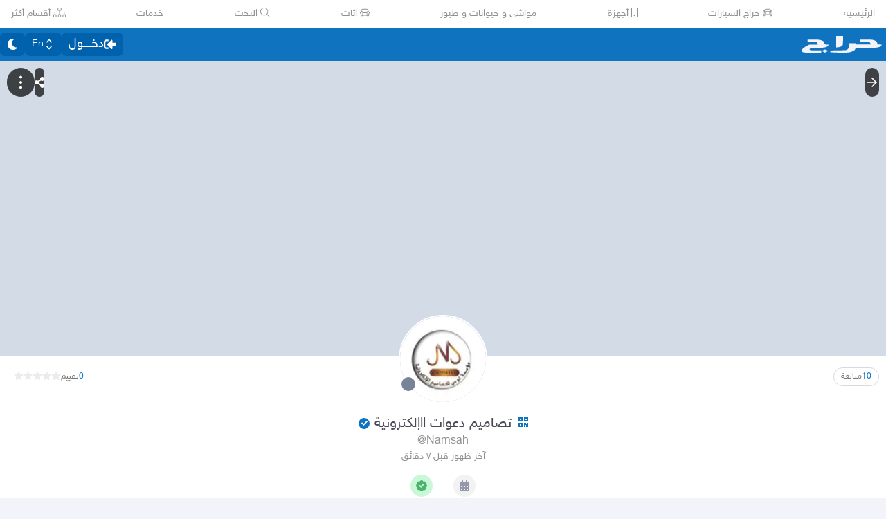

--- FILE ---
content_type: text/html
request_url: https://haraj.com.sa/users/namsah/
body_size: 30120
content:
<!DOCTYPE html><html lang="ar" dir="rtl"><head><meta charSet="utf8"/><meta charSet="utf8"/><link rel="preconnect" href="https://polyfill.haraj.com.sa" crossorigin=""/><link rel="preconnect" href="https://graphql.haraj.com.sa" crossorigin=""/><link rel="preconnect" href="https://v8-cdn.haraj.com.sa" crossorigin=""/><link rel="preconnect" href="https://thumbcdn.haraj.com.sa" crossorigin=""/><link rel="preconnect" href="https://v8-cdn.haraj.com.sa/ext_v11/" crossorigin=""/><meta name="viewport" content="width=device-width, initial-scale=1.0 , maximum-scale=1.0, user-scalable=no"/><meta name="viewport" content="width=device-width, initial-scale=1.0 , maximum-scale=1.0, user-scalable=no"/><meta name="viewport" content="width=device-width, initial-scale=1, maximum-scale=1, user-scalable=no"/><link rel="preload" href="https://v8-cdn.haraj.com.sa/fonts/sky.ttf" as="font" crossorigin=""/><link rel="preload" href="https://v8-cdn.haraj.com.sa/fonts/sky-bold.ttf" as="font" crossorigin=""/><link rel="preload" as="image" href="https://v8-cdn.haraj.com.sa/logos/p-twitter.svg"/><link rel="preload" as="image" href="https://v8-cdn.haraj.com.sa/logos/p-tik-tok.svg"/><link rel="preload" as="image" href="https://v8-cdn.haraj.com.sa/logos/p-snapchat.svg"/><link rel="preload" as="image" href="https://v8-cdn.haraj.com.sa/logos/p-instagram.svg"/><link rel="preload" as="image" href="https://v8-cdn.haraj.com.sa/logos/p-facebook.svg"/><link rel="preload" as="image" href="https://v8-cdn.haraj.com.sa/logos/p-youtube.svg"/><script id="ga-tag" src="https://www.googletagmanager.com/gtag/js?id=G-2MZXN9NTQC" type="text/javascript" async=""></script><link rel="preload" href="https://polyfill.haraj.com.sa/v3/polyfill.min.js?features=URLSearchParams,Object.entries,String.prototype.replaceAll,Object.fromEntries,Array.prototype.entries,String.prototype.at,IntersectionObserver,ResizeObserver,Array.prototype.at" as="script" crossorigin=""/><link rel="preload" href="https://v8-cdn.haraj.com.sa/ext_v11//scripts/setTheme.js" as="script" crossorigin=""/><meta name="theme-color" content="#0473c0"/><link rel="manifest" href="/manifest.webmanifest"/><meta name="format-detection" content="telephone=no"/><meta property="og:site_name" content="موقع حراج"/><meta id="og_type_meta" property="og:type" content="website"/><meta id="og_locale_meta" property="og:locale" content="ar_SA"/><meta id="og_country_name_meta" property="og:country_name" content="Saudi Arabia"/><meta name="twitter:card" content="summary_large_image"/><meta name="twitter:site" content="haraj.com.sa"/><meta name="twitter:site:id" content="131885812"/><meta name="twitter:creator" content="@haraj"/><meta name="twitter:creator:id" content="4503599629495409"/><meta property="al:ios:url" content="https://apps.apple.com/us/app/haraj/id662557215"/><meta property="al:ios:app_name" content="حراج"/><meta property="al:ios:app_store_id" content="662557215"/><meta property="al:iphone:url" content="https://apps.apple.com/us/app/haraj/id662557215"/><meta property="al:iphone:app_name" content="حراج"/><meta property="al:iphone:app_store_id" content="662557215"/><meta property="al:ipad:url" content="https://apps.apple.com/us/app/haraj/id662557215"/><meta property="al:ipad:app_name" content="حراج"/><meta property="al:ipad:app_store_id" content="662557215"/><meta property="al:android:url" content="https://apps.apple.com/us/app/haraj/id662557215"/><meta property="al:android:app_name" content="حراج"/><meta property="al:android:package" content="com.haraj.app"/><meta property="al:web:url" content="https://haraj.com.sa"/><title id="title_meta">تصاميم دعوات ااإلكترونية | موقع حراج</title><meta id="og_title_meta" property="og:title" content="تصاميم دعوات ااإلكترونية | موقع حراج"/><meta id="twitter_title_meta" property="twitter:title" content="تصاميم دعوات ااإلكترونية | موقع حراج"/><meta id="description_meta" name="description" content="الصفحه الشخصية لـ تصاميم دعوات ااإلكترونية في حراج, تصفح عروض تصاميم دعوات ااإلكترونية"/><meta id="og_description_meta" property="og:description" content="الصفحه الشخصية لـ تصاميم دعوات ااإلكترونية في حراج, تصفح عروض تصاميم دعوات ااإلكترونية"/><meta id="twitter_description_meta" property="twitter:description" content="الصفحه الشخصية لـ تصاميم دعوات ااإلكترونية في حراج, تصفح عروض تصاميم دعوات ااإلكترونية"/><meta id="og_title_meta" property="og:title" content="تصاميم دعوات ااإلكترونية | موقع حراج"/><meta id="og_description_meta" property="og:description" content="الصفحه الشخصية لـ تصاميم دعوات ااإلكترونية في حراج, تصفح عروض تصاميم دعوات ااإلكترونية"/><meta id="og_image_meta" property="og:image" content="https://profile-card.haraj.com.sa/?u=16408142&amp;w=800&amp;h=418"/><meta name="twitter:image:media" content="https://profile-card.haraj.com.sa/?u=16408142&amp;w=800&amp;h=418"/><link id="canonical_meta" rel="canonical" href="https://haraj.com.sa/users/namsah/"/><meta id="og_url_meta" property="og:url" content="https://haraj.com.sa/users/namsah/"/><link id="alternate_lang_meta_ar" rel="alternate" hrefLang="ar" href="https://haraj.com.sa/users/namsah/"/><link id="alternate_lang_meta_en" rel="alternate" hrefLang="en" href="https://haraj.com.sa/en/users/namsah/"/><link id="alternate_lang_meta_x-default" rel="alternate" hrefLang="x-default" href="https://haraj.com.sa/users/namsah/"/><link rel="modulepreload" href="https://v8-cdn.haraj.com.sa/ext_v11/assets/manifest-4d0f6676.js"/><link rel="modulepreload" href="https://v8-cdn.haraj.com.sa/ext_v11/assets/entry.client-kVzqMn2s.js"/><link rel="modulepreload" href="https://v8-cdn.haraj.com.sa/ext_v11/assets/jsx-runtime-D_zvdyIk.js"/><link rel="modulepreload" href="https://v8-cdn.haraj.com.sa/ext_v11/assets/chunk-JMJ3UQ3L-CfoBu44Q.js"/><link rel="modulepreload" href="https://v8-cdn.haraj.com.sa/ext_v11/assets/index-DERl8ZY0.js"/><link rel="modulepreload" href="https://v8-cdn.haraj.com.sa/ext_v11/assets/sentrySettings-BbkFSf3b.js"/><link rel="modulepreload" href="https://v8-cdn.haraj.com.sa/ext_v11/assets/debug-build-BzbPds9X.js"/><link rel="modulepreload" href="https://v8-cdn.haraj.com.sa/ext_v11/assets/index-BdOlr9Sh.js"/><link rel="modulepreload" href="https://v8-cdn.haraj.com.sa/ext_v11/assets/buildMetadata-vMWf15hg.js"/><link rel="modulepreload" href="https://v8-cdn.haraj.com.sa/ext_v11/assets/root-CcK9ZRDD.js"/><link rel="modulepreload" href="https://v8-cdn.haraj.com.sa/ext_v11/assets/ScrollableContainer-CDArS5JY.js"/><link rel="modulepreload" href="https://v8-cdn.haraj.com.sa/ext_v11/assets/index.es-CDrnooh-.js"/><link rel="modulepreload" href="https://v8-cdn.haraj.com.sa/ext_v11/assets/Image-CqNs1Ne2.js"/><link rel="modulepreload" href="https://v8-cdn.haraj.com.sa/ext_v11/assets/useI18n-PlU4gPHE.js"/><link rel="modulepreload" href="https://v8-cdn.haraj.com.sa/ext_v11/assets/index-6fPLvYdi.js"/><link rel="modulepreload" href="https://v8-cdn.haraj.com.sa/ext_v11/assets/faHome-Xy7oAdYV.js"/><link rel="modulepreload" href="https://v8-cdn.haraj.com.sa/ext_v11/assets/faExclamationTriangle-CZonFS1N.js"/><link rel="modulepreload" href="https://v8-cdn.haraj.com.sa/ext_v11/assets/preload-helper-C-V0GYo_.js"/><link rel="modulepreload" href="https://v8-cdn.haraj.com.sa/ext_v11/assets/settings-By4RB_yw.js"/><link rel="modulepreload" href="https://v8-cdn.haraj.com.sa/ext_v11/assets/ServerTimestamp-BbHy76JN.js"/><link rel="modulepreload" href="https://v8-cdn.haraj.com.sa/ext_v11/assets/queryClient-CIHvdOPO.js"/><link rel="modulepreload" href="https://v8-cdn.haraj.com.sa/ext_v11/assets/asyncReactGA-BozvT0BB.js"/><link rel="modulepreload" href="https://v8-cdn.haraj.com.sa/ext_v11/assets/setCookie-B59AlHsZ.js"/><link rel="modulepreload" href="https://v8-cdn.haraj.com.sa/ext_v11/assets/reportImpression-B1dSuLTT.js"/><link rel="modulepreload" href="https://v8-cdn.haraj.com.sa/ext_v11/assets/useFlag-DJ0fk5Ay.js"/><link rel="modulepreload" href="https://v8-cdn.haraj.com.sa/ext_v11/assets/Flag-CDyuB7yt.js"/><link rel="modulepreload" href="https://v8-cdn.haraj.com.sa/ext_v11/assets/dynamic-DwNmEnuy.js"/><link rel="modulepreload" href="https://v8-cdn.haraj.com.sa/ext_v11/assets/theme-BdyMwYA0.js"/><link rel="modulepreload" href="https://v8-cdn.haraj.com.sa/ext_v11/assets/isMobile-BSg5v5Bp.js"/><link rel="modulepreload" href="https://v8-cdn.haraj.com.sa/ext_v11/assets/useCurrentLocale-BzhikqBC.js"/><link rel="modulepreload" href="https://v8-cdn.haraj.com.sa/ext_v11/assets/useDir-CZyfnJbB.js"/><link rel="modulepreload" href="https://v8-cdn.haraj.com.sa/ext_v11/assets/checkFlag-Ck9Zbnyc.js"/><link rel="modulepreload" href="https://v8-cdn.haraj.com.sa/ext_v11/assets/sleep-mAKpSMLY.js"/><link rel="modulepreload" href="https://v8-cdn.haraj.com.sa/ext_v11/assets/readAndWrite-BAbE8Y2u.js"/><link rel="modulepreload" href="https://v8-cdn.haraj.com.sa/ext_v11/assets/layout-C5gPc5DD.js"/><link rel="modulepreload" href="https://v8-cdn.haraj.com.sa/ext_v11/assets/DefaultLayout-tfpmsuMw.js"/><link rel="modulepreload" href="https://v8-cdn.haraj.com.sa/ext_v11/assets/Footer-D1x81BBn.js"/><link rel="modulepreload" href="https://v8-cdn.haraj.com.sa/ext_v11/assets/fetcher-rmL-qhB4.js"/><link rel="modulepreload" href="https://v8-cdn.haraj.com.sa/ext_v11/assets/index-CFy4B-uX.js"/><link rel="modulepreload" href="https://v8-cdn.haraj.com.sa/ext_v11/assets/pleaseScrollTop-Cw8mSZim.js"/><link rel="modulepreload" href="https://v8-cdn.haraj.com.sa/ext_v11/assets/link-BtFVfoCm.js"/><link rel="modulepreload" href="https://v8-cdn.haraj.com.sa/ext_v11/assets/noop-BeeKhom3.js"/><link rel="modulepreload" href="https://v8-cdn.haraj.com.sa/ext_v11/assets/faBan-CPsu1eFH.js"/><link rel="modulepreload" href="https://v8-cdn.haraj.com.sa/ext_v11/assets/faUserShield-DvK8EDRD.js"/><link rel="modulepreload" href="https://v8-cdn.haraj.com.sa/ext_v11/assets/faIdCard-W2Cz3m36.js"/><link rel="modulepreload" href="https://v8-cdn.haraj.com.sa/ext_v11/assets/faEnvelope-B5u4avdI.js"/><link rel="modulepreload" href="https://v8-cdn.haraj.com.sa/ext_v11/assets/trackCommission-Bzg3haO0.js"/><link rel="modulepreload" href="https://v8-cdn.haraj.com.sa/ext_v11/assets/faRouteInterstate-BPlOev8z.js"/><link rel="modulepreload" href="https://v8-cdn.haraj.com.sa/ext_v11/assets/index.es-CC6MxoO1.js"/><link rel="modulepreload" href="https://v8-cdn.haraj.com.sa/ext_v11/assets/useAccountUser-BWXT1oGo.js"/><link rel="modulepreload" href="https://v8-cdn.haraj.com.sa/ext_v11/assets/useAuthStoreHydrated-BugZb4-f.js"/><link rel="modulepreload" href="https://v8-cdn.haraj.com.sa/ext_v11/assets/useCheckLogin-CeCS-_ho.js"/><link rel="modulepreload" href="https://v8-cdn.haraj.com.sa/ext_v11/assets/useAccessToken-3iTHsrk6.js"/><link rel="modulepreload" href="https://v8-cdn.haraj.com.sa/ext_v11/assets/useIsClient-C0s9C62i.js"/><link rel="modulepreload" href="https://v8-cdn.haraj.com.sa/ext_v11/assets/SignoutModal-DlbKrI5e.js"/><link rel="modulepreload" href="https://v8-cdn.haraj.com.sa/ext_v11/assets/clsx-B-dksMZM.js"/><link rel="modulepreload" href="https://v8-cdn.haraj.com.sa/ext_v11/assets/faBell-4V_7SVRx.js"/><link rel="modulepreload" href="https://v8-cdn.haraj.com.sa/ext_v11/assets/faUser-BotJDqoN.js"/><link rel="modulepreload" href="https://v8-cdn.haraj.com.sa/ext_v11/assets/index-Bo_-1F7V.js"/><link rel="modulepreload" href="https://v8-cdn.haraj.com.sa/ext_v11/assets/create-endpoint-aUyYxwch.js"/><link rel="modulepreload" href="https://v8-cdn.haraj.com.sa/ext_v11/assets/faHeart-CuHz-t6I.js"/><link rel="modulepreload" href="https://v8-cdn.haraj.com.sa/ext_v11/assets/faCog-BRmgke0j.js"/><link rel="modulepreload" href="https://v8-cdn.haraj.com.sa/ext_v11/assets/index-CRsUH2_N.js"/><link rel="modulepreload" href="https://v8-cdn.haraj.com.sa/ext_v11/assets/faSearch-h0GzD7YM.js"/><link rel="modulepreload" href="https://v8-cdn.haraj.com.sa/ext_v11/assets/useRouter-DS9wQ5Yz.js"/><link rel="modulepreload" href="https://v8-cdn.haraj.com.sa/ext_v11/assets/faArrowRight-CMBXyHb-.js"/><link rel="modulepreload" href="https://v8-cdn.haraj.com.sa/ext_v11/assets/faEllipsisV-CmfoOYyK.js"/><link rel="modulepreload" href="https://v8-cdn.haraj.com.sa/ext_v11/assets/useScopedI18n-FhuS0X8D.js"/><link rel="modulepreload" href="https://v8-cdn.haraj.com.sa/ext_v11/assets/faTimes-C8yLr2IF.js"/><link rel="modulepreload" href="https://v8-cdn.haraj.com.sa/ext_v11/assets/faArrowRight-CzFlP2QZ.js"/><link rel="modulepreload" href="https://v8-cdn.haraj.com.sa/ext_v11/assets/index.es-B0-_QanD.js"/><link rel="modulepreload" href="https://v8-cdn.haraj.com.sa/ext_v11/assets/useChangeLocale-DEW2Joyq.js"/><link rel="modulepreload" href="https://v8-cdn.haraj.com.sa/ext_v11/assets/safeDecodeURIComponent-BlM3vsbI.js"/><link rel="modulepreload" href="https://v8-cdn.haraj.com.sa/ext_v11/assets/UserAvatar-DbZiGBEF.js"/><link rel="modulepreload" href="https://v8-cdn.haraj.com.sa/ext_v11/assets/getBrowser-CG-EcSI8.js"/><link rel="modulepreload" href="https://v8-cdn.haraj.com.sa/ext_v11/assets/useIsHandlerView-DEWefS4r.js"/><link rel="modulepreload" href="https://v8-cdn.haraj.com.sa/ext_v11/assets/SearchBarContext-CLecQvWM.js"/><link rel="modulepreload" href="https://v8-cdn.haraj.com.sa/ext_v11/assets/localstorage-keys-DfMXQXV0.js"/><link rel="modulepreload" href="https://v8-cdn.haraj.com.sa/ext_v11/assets/useUrlState-CNna6S_5.js"/><link rel="modulepreload" href="https://v8-cdn.haraj.com.sa/ext_v11/assets/useParams-Ro2iEoDF.js"/><link rel="modulepreload" href="https://v8-cdn.haraj.com.sa/ext_v11/assets/useSearchParams-BrPXPeCB.js"/><link rel="modulepreload" href="https://v8-cdn.haraj.com.sa/ext_v11/assets/urlState-CGneuK0L.js"/><link rel="modulepreload" href="https://v8-cdn.haraj.com.sa/ext_v11/assets/parseCookie-CQ4UUut8.js"/><link rel="modulepreload" href="https://v8-cdn.haraj.com.sa/ext_v11/assets/types-COOkzKMu.js"/><link rel="modulepreload" href="https://v8-cdn.haraj.com.sa/ext_v11/assets/useDebounce-BMFTU-hf.js"/><link rel="modulepreload" href="https://v8-cdn.haraj.com.sa/ext_v11/assets/fetchAsync-ecgK32By.js"/><link rel="modulepreload" href="https://v8-cdn.haraj.com.sa/ext_v11/assets/faSun-DstG-qIn.js"/><link rel="modulepreload" href="https://v8-cdn.haraj.com.sa/ext_v11/assets/useLogout-CaCTFWpw.js"/><link rel="modulepreload" href="https://v8-cdn.haraj.com.sa/ext_v11/assets/RealEstateOperatedBy-AdPrYIuZ.js"/><link rel="modulepreload" href="https://v8-cdn.haraj.com.sa/ext_v11/assets/trackPosting-Ctw1RWdM.js"/><link rel="modulepreload" href="https://v8-cdn.haraj.com.sa/ext_v11/assets/TopWhiteHeader-Cn12HQyU.js"/><link rel="modulepreload" href="https://v8-cdn.haraj.com.sa/ext_v11/assets/faSun-BSCbe-bm.js"/><link rel="modulepreload" href="https://v8-cdn.haraj.com.sa/ext_v11/assets/faLoveseat-CzBv7OH0.js"/><link rel="modulepreload" href="https://v8-cdn.haraj.com.sa/ext_v11/assets/trackTagView-DsNCa7HA.js"/><link rel="modulepreload" href="https://v8-cdn.haraj.com.sa/ext_v11/assets/index-CmBcWAyi.js"/><link rel="modulepreload" href="https://v8-cdn.haraj.com.sa/ext_v11/assets/throttle-adT8xOxw.js"/><link rel="modulepreload" href="https://v8-cdn.haraj.com.sa/ext_v11/assets/debounce-BwfoAZaO.js"/><link rel="modulepreload" href="https://v8-cdn.haraj.com.sa/ext_v11/assets/isObjectLike-BRBa_1G5.js"/><link rel="modulepreload" href="https://v8-cdn.haraj.com.sa/ext_v11/assets/toNumber-DEjZ9_yc.js"/><link rel="modulepreload" href="https://v8-cdn.haraj.com.sa/ext_v11/assets/isSymbol-DdoUTHsG.js"/><link rel="modulepreload" href="https://v8-cdn.haraj.com.sa/ext_v11/assets/CommentBody-CCI2Xey8.js"/><link rel="modulepreload" href="https://v8-cdn.haraj.com.sa/ext_v11/assets/index-DU1WEt-j.js"/><link rel="modulepreload" href="https://v8-cdn.haraj.com.sa/ext_v11/assets/sendFetchRequest-BghULplx.js"/><link rel="modulepreload" href="https://v8-cdn.haraj.com.sa/ext_v11/assets/faSpinner-DksJu5ox.js"/><link rel="modulepreload" href="https://v8-cdn.haraj.com.sa/ext_v11/assets/ToasterPortal-DqRB6gjq.js"/><link rel="modulepreload" href="https://v8-cdn.haraj.com.sa/ext_v11/assets/useCommentParent-DKH6S2r_.js"/><link rel="modulepreload" href="https://v8-cdn.haraj.com.sa/ext_v11/assets/useFetchPostDetails-BMmt3nU6.js"/><link rel="modulepreload" href="https://v8-cdn.haraj.com.sa/ext_v11/assets/PostDetailsContext-CIIKg2Vs.js"/><link rel="modulepreload" href="https://v8-cdn.haraj.com.sa/ext_v11/assets/useStreamComments-B14UEQdL.js"/><link rel="modulepreload" href="https://v8-cdn.haraj.com.sa/ext_v11/assets/useTranslate-SoecCU48.js"/><link rel="modulepreload" href="https://v8-cdn.haraj.com.sa/ext_v11/assets/faCommentAlt-B6grTnoP.js"/><link rel="modulepreload" href="https://v8-cdn.haraj.com.sa/ext_v11/assets/faLink-BBMQNYfW.js"/><link rel="modulepreload" href="https://v8-cdn.haraj.com.sa/ext_v11/assets/DropDownActionButton-DW2fsIRN.js"/><link rel="modulepreload" href="https://v8-cdn.haraj.com.sa/ext_v11/assets/menu-l2F7RgnP.js"/><link rel="modulepreload" href="https://v8-cdn.haraj.com.sa/ext_v11/assets/use-resolve-button-type-C9gmAOJY.js"/><link rel="modulepreload" href="https://v8-cdn.haraj.com.sa/ext_v11/assets/use-text-value-Bt6e596x.js"/><link rel="modulepreload" href="https://v8-cdn.haraj.com.sa/ext_v11/assets/portal-F29hJchP.js"/><link rel="modulepreload" href="https://v8-cdn.haraj.com.sa/ext_v11/assets/use-tree-walker-QeoKPIK0.js"/><link rel="modulepreload" href="https://v8-cdn.haraj.com.sa/ext_v11/assets/CopyToClipboard-oxPUgner.js"/><link rel="modulepreload" href="https://v8-cdn.haraj.com.sa/ext_v11/assets/client-Dm21gmig.js"/><link rel="modulepreload" href="https://v8-cdn.haraj.com.sa/ext_v11/assets/index-CBAzLBZz.js"/><link rel="modulepreload" href="https://v8-cdn.haraj.com.sa/ext_v11/assets/index.es-p03rj7Bg.js"/><link rel="modulepreload" href="https://v8-cdn.haraj.com.sa/ext_v11/assets/faSpinner-Ce_V4xwD.js"/><link rel="modulepreload" href="https://v8-cdn.haraj.com.sa/ext_v11/assets/index.esm-DUaoYGfl.js"/><link rel="modulepreload" href="https://v8-cdn.haraj.com.sa/ext_v11/assets/index-BG7Bx2na.js"/><link rel="modulepreload" href="https://v8-cdn.haraj.com.sa/ext_v11/assets/useCheckOwner-1G1E7vMU.js"/><link rel="modulepreload" href="https://v8-cdn.haraj.com.sa/ext_v11/assets/usePostLikeInfo-lQgU0WGj.js"/><link rel="modulepreload" href="https://v8-cdn.haraj.com.sa/ext_v11/assets/faPause-B4FrkKaj.js"/><link rel="modulepreload" href="https://v8-cdn.haraj.com.sa/ext_v11/assets/tw-utils-BDqf1sYE.js"/><link rel="modulepreload" href="https://v8-cdn.haraj.com.sa/ext_v11/assets/layout-BzzOiPmq.js"/><link rel="modulepreload" href="https://v8-cdn.haraj.com.sa/ext_v11/assets/layout-WawVtjie.js"/><link rel="modulepreload" href="https://v8-cdn.haraj.com.sa/ext_v11/assets/faStarHalf-BdYMv4X_.js"/><link rel="modulepreload" href="https://v8-cdn.haraj.com.sa/ext_v11/assets/faPhone-BpjZ1Zyb.js"/><link rel="modulepreload" href="https://v8-cdn.haraj.com.sa/ext_v11/assets/prefetchWrapper-DUL13Wkt.js"/><link rel="modulepreload" href="https://v8-cdn.haraj.com.sa/ext_v11/assets/thumbnails-CkKaGkkn.js"/><link rel="modulepreload" href="https://v8-cdn.haraj.com.sa/ext_v11/assets/useProfile-CYAs1Xos.js"/><link rel="modulepreload" href="https://v8-cdn.haraj.com.sa/ext_v11/assets/useUsernameOrHandler-Vmq4BUrH.js"/><link rel="modulepreload" href="https://v8-cdn.haraj.com.sa/ext_v11/assets/saudiDate-CM7KJus-.js"/><link rel="modulepreload" href="https://v8-cdn.haraj.com.sa/ext_v11/assets/usePostAuthorIdsMap-Dcg14GGx.js"/><link rel="modulepreload" href="https://v8-cdn.haraj.com.sa/ext_v11/assets/trackProfile-DVbrphMY.js"/><link rel="modulepreload" href="https://v8-cdn.haraj.com.sa/ext_v11/assets/faAward-Bjr_Yg3v.js"/><link rel="modulepreload" href="https://v8-cdn.haraj.com.sa/ext_v11/assets/faBadgeCheck-D-H_nNnN.js"/><link rel="modulepreload" href="https://v8-cdn.haraj.com.sa/ext_v11/assets/TimeInfo-9C8zn-oI.js"/><link rel="modulepreload" href="https://v8-cdn.haraj.com.sa/ext_v11/assets/useRelativeTime-BMCe0DDy.js"/><link rel="modulepreload" href="https://v8-cdn.haraj.com.sa/ext_v11/assets/HideActions-BQOyDJP5.js"/><link rel="modulepreload" href="https://v8-cdn.haraj.com.sa/ext_v11/assets/useOutsideClick-BRuQpyg8.js"/><link rel="modulepreload" href="https://v8-cdn.haraj.com.sa/ext_v11/assets/prefetchUser-C9Kbxtyv.js"/><link rel="modulepreload" href="https://v8-cdn.haraj.com.sa/ext_v11/assets/_prefetchPosts-QnEW5BdA.js"/><link rel="modulepreload" href="https://v8-cdn.haraj.com.sa/ext_v11/assets/createQuery-C6D413Fr.js"/><link rel="modulepreload" href="https://v8-cdn.haraj.com.sa/ext_v11/assets/Modal-C-LUYbwJ.js"/><link rel="modulepreload" href="https://v8-cdn.haraj.com.sa/ext_v11/assets/faUserEdit-d81L4s9B.js"/><link rel="modulepreload" href="https://v8-cdn.haraj.com.sa/ext_v11/assets/faCreditCard-B58g7-vB.js"/><link rel="modulepreload" href="https://v8-cdn.haraj.com.sa/ext_v11/assets/HarajIcon-D8UFhPwH.js"/><link rel="modulepreload" href="https://v8-cdn.haraj.com.sa/ext_v11/assets/Card-Cl67UD4q.js"/><link rel="modulepreload" href="https://v8-cdn.haraj.com.sa/ext_v11/assets/useProfileLocation-D2cqnkP6.js"/><link rel="modulepreload" href="https://v8-cdn.haraj.com.sa/ext_v11/assets/RanksToStars-BGMCn3tM.js"/><link rel="modulepreload" href="https://v8-cdn.haraj.com.sa/ext_v11/assets/useRate-6Og4Pyvy.js"/><link rel="modulepreload" href="https://v8-cdn.haraj.com.sa/ext_v11/assets/Checks-Dj34CwgO.js"/><link rel="modulepreload" href="https://v8-cdn.haraj.com.sa/ext_v11/assets/faCheck-BDWEMLKi.js"/><link rel="modulepreload" href="https://v8-cdn.haraj.com.sa/ext_v11/assets/HydrationBoundary-C58_0GdD.js"/><link rel="modulepreload" href="https://v8-cdn.haraj.com.sa/ext_v11/assets/page-CBfVQaRE.js"/><link rel="modulepreload" href="https://v8-cdn.haraj.com.sa/ext_v11/assets/page-Cn6_62LZ.js"/><link rel="modulepreload" href="https://v8-cdn.haraj.com.sa/ext_v11/assets/ProfilePagesTabs-DssAAS2G.js"/><link rel="modulepreload" href="https://v8-cdn.haraj.com.sa/ext_v11/assets/faMapMarkerAlt-4gsqDDUU.js"/><link rel="modulepreload" href="https://v8-cdn.haraj.com.sa/ext_v11/assets/ProfileButton-DqC3AKIq.js"/><link rel="modulepreload" href="https://v8-cdn.haraj.com.sa/ext_v11/assets/FastMessageModal-BY-cZoYf.js"/><link rel="modulepreload" href="https://v8-cdn.haraj.com.sa/ext_v11/assets/faCheck-8SJcPBwz.js"/><link rel="modulepreload" href="https://v8-cdn.haraj.com.sa/ext_v11/assets/LoadingSpinner-DAq1j8D_.js"/><link rel="modulepreload" href="https://v8-cdn.haraj.com.sa/ext_v11/assets/seqArray-BPxd3j_Z.js"/><link rel="modulepreload" href="https://v8-cdn.haraj.com.sa/ext_v11/assets/CreatePage-HWRozwEd.js"/><link rel="modulepreload" href="https://v8-cdn.haraj.com.sa/ext_v11/assets/useFetchStreams-jdwkya7b.js"/><link rel="modulepreload" href="https://v8-cdn.haraj.com.sa/ext_v11/assets/PostCard-c3_jinjK.js"/><link rel="modulepreload" href="https://v8-cdn.haraj.com.sa/ext_v11/assets/trackPostView-BpFPwhdo.js"/><link rel="modulepreload" href="https://v8-cdn.haraj.com.sa/ext_v11/assets/ScopeToggleIcon-MJmAG6wk.js"/><link rel="modulepreload" href="https://v8-cdn.haraj.com.sa/ext_v11/assets/LiveStreamIndicator-BMlK4d8a.js"/><link rel="modulepreload" href="https://v8-cdn.haraj.com.sa/ext_v11/assets/faThumbsUp-C-TBPSGL.js"/><link rel="modulepreload" href="https://v8-cdn.haraj.com.sa/ext_v11/assets/distanceCal-CM4nO0sL.js"/><link rel="modulepreload" href="https://v8-cdn.haraj.com.sa/ext_v11/assets/SelectCity-DCpGBEg2.js"/><link rel="modulepreload" href="https://v8-cdn.haraj.com.sa/ext_v11/assets/Select-B6ZjNfC5.js"/><link rel="modulepreload" href="https://v8-cdn.haraj.com.sa/ext_v11/assets/frozen-1AgW_L6X.js"/><link rel="modulepreload" href="https://v8-cdn.haraj.com.sa/ext_v11/assets/form-fields-DUQ_lWx2.js"/><link rel="modulepreload" href="https://v8-cdn.haraj.com.sa/ext_v11/assets/hidden-FLUjeEmY.js"/><link rel="modulepreload" href="https://v8-cdn.haraj.com.sa/ext_v11/assets/CommentCountInfo-Bv2s0XSB.js"/><link rel="modulepreload" href="https://v8-cdn.haraj.com.sa/ext_v11/assets/SarCurrencySvg-B9SNb2CT.js"/><link rel="modulepreload" href="https://v8-cdn.haraj.com.sa/ext_v11/assets/getThumb-KafzonIw.js"/><link rel="modulepreload" href="https://v8-cdn.haraj.com.sa/ext_v11/assets/index-DhHA-C4H.js"/><link rel="modulepreload" href="https://v8-cdn.haraj.com.sa/ext_v11/assets/LoadMore-jYR6zYSL.js"/><link rel="modulepreload" href="https://v8-cdn.haraj.com.sa/ext_v11/assets/MobilePostCard-DzorhSa0.js"/><link rel="modulepreload" href="https://v8-cdn.haraj.com.sa/ext_v11/assets/PostlistMessage-CnvARz-s.js"/><link rel="modulepreload" href="https://v8-cdn.haraj.com.sa/ext_v11/assets/faChevronRight-C3vXrVcg.js"/><link rel="modulepreload" href="https://v8-cdn.haraj.com.sa/ext_v11/assets/chunk-CwvKHlKI.js"/><link rel="modulepreload" href="https://v8-cdn.haraj.com.sa/ext_v11/assets/utils-Cz-v_5V1.js"/><link rel="modulepreload" href="https://v8-cdn.haraj.com.sa/ext_v11/assets/LegacyCarousel-BNILbYIQ.js"/><link rel="modulepreload" href="https://v8-cdn.haraj.com.sa/ext_v11/assets/faHeart-TU_StXFO.js"/><link rel="modulepreload" href="https://v8-cdn.haraj.com.sa/ext_v11/assets/usePostCDN-DbZfFoGI.js"/><link rel="modulepreload" href="https://v8-cdn.haraj.com.sa/ext_v11/assets/ListSkeleton-27CWgbFk.js"/><link rel="modulepreload" href="https://v8-cdn.haraj.com.sa/ext_v11/assets/faImage-9aKl3gWQ.js"/><link rel="modulepreload" href="https://v8-cdn.haraj.com.sa/ext_v11/assets/faPlus-BZ-Lm9Jq.js"/><link rel="modulepreload" href="https://v8-cdn.haraj.com.sa/ext_v11/assets/AdminPannel-CQC4Gac8.js"/><link rel="modulepreload" href="https://v8-cdn.haraj.com.sa/ext_v11/assets/faExternalLinkAlt-CMSiic5g.js"/><link rel="modulepreload" href="https://v8-cdn.haraj.com.sa/ext_v11/assets/PageMeta-C58qCM06.js"/><link rel="modulepreload" href="https://v8-cdn.haraj.com.sa/ext_v11/assets/useIsMobile-DCA4hlfe.js"/><link rel="stylesheet" href="https://v8-cdn.haraj.com.sa/ext_v11/assets/root-C6H4qi-O.css"/><link rel="stylesheet" href="https://v8-cdn.haraj.com.sa/ext_v11/assets/haraj-icon-sarJyhXj.css#"/><link rel="stylesheet" href="https://v8-cdn.haraj.com.sa/ext_v11/assets/ScrollableContainer-Cuw2Sy7M.css#"/><link rel="stylesheet" href="https://v8-cdn.haraj.com.sa/ext_v11/assets/DefaultLayout-B5O11JBG.css"/><link rel="stylesheet" href="https://v8-cdn.haraj.com.sa/ext_v11/assets/index-B_-q5inm.css#"/><link rel="stylesheet" href="https://v8-cdn.haraj.com.sa/ext_v11/assets/layout-DC68Y_Gc.css#"/><link rel="stylesheet" href="https://v8-cdn.haraj.com.sa/ext_v11/assets/thumbnails-BTPtlxy5.css#"/><link rel="stylesheet" href="https://v8-cdn.haraj.com.sa/ext_v11/assets/Modal-2fijsgP8.css#"/><link rel="stylesheet" href="https://v8-cdn.haraj.com.sa/ext_v11/assets/PostlistMessage-DTOFc19k.css#"/><script>
window.addEventListener('DOMContentLoaded', function () {
  // Helper to get cookie value by name
  function getCookie(name) {
    const value = `; ${document.cookie}`
    const parts = value.split(`; ${name}=`)
    if (parts.length === 2) return parts.pop().split(';').shift()
    return null
  }

  // Read theme from cookie
  var theme = getCookie('theme')
  if (theme !== 'dark' && theme !== 'light') {
    theme = 'light'
  }

  // Set html class
  document.documentElement.className = theme
})</script></head><body class="custom-scroll bg-background text-text-regular max-w-[100dvw] !overflow-x-hidden font-medium"><script id="init-ga" type="text/javascript">window.dataLayer = window.dataLayer || [];
          window.gtag = function () {
            dataLayer.push(arguments);
          };
          window.gtag('js', new Date());
          window.gtag('config', 'G-2MZXN9NTQC', {
            'appName': 'harajV10Vite',
            'appVersion': 'N0.0.1 , 2026-01-04 16'
          });</script><script src="https://polyfill.haraj.com.sa/v3/polyfill.min.js?features=URLSearchParams,Object.entries,String.prototype.replaceAll,Object.fromEntries,Array.prototype.entries,String.prototype.at,IntersectionObserver,ResizeObserver,Array.prototype.at" id="polyfill" crossorigin="anonymous" defer=""></script><script type="application/ld+json" id="json-ld-website">{"@context":"https://schema.org","@type":"WebSite","url":"https://haraj.com.sa","potentialAction":[{"@type":"SearchAction","target":{"@type":"EntryPoint","urlTemplate":"https://haraj.com.sa/search/{search_term_string}"},"query-input":"required name=search_term_string"}]}</script><script type="application/ld+json" id="json-ld-organization">{"@context":"https://schema.org","@type":"Organization","logo":"https://v8-cdn.haraj.com.sa/logos/haraj-logo-markup-icon.png","url":"https://haraj.com.sa"}</script><script type="application/ld+json" id="json-ld-software-application">{"@context":"https://schema.org","@type":"SoftwareApplication","name":"Haraj","applicationCategory":"ShoppingApplication","operatingSystem":"ANDROID, IOS"}</script><div class="bg-background-card mx-auto w-full items-center"><div class="mx-auto flex w-full max-w-7xl items-center justify-between gap-4 overflow-x-auto px-4 py-2"><div class="whitespace-nowrap text-sm"><a style="display:inline-block" data-testid="top-nav-الرئيسية" href="/" data-discover="true"> <!-- -->الرئيسية</a></div><div class="whitespace-nowrap text-sm"><a style="display:inline-block" data-testid="top-nav-حراج السيارات" href="/tags/حراج السيارات" data-discover="true"><svg aria-hidden="true" focusable="false" data-prefix="fal" data-icon="car" class="svg-inline--fa fa-car fa-w-16 " role="img" xmlns="http://www.w3.org/2000/svg" viewBox="0 0 512 512"><path fill="currentColor" d="M120.81 248c-25.96 0-44.8 16.8-44.8 39.95 0 23.15 18.84 39.95 44.8 39.95l10.14.1c39.21 0 45.06-20.1 45.06-32.08-.01-24.68-31.1-47.92-55.2-47.92zm10.14 56c-3.51 0-7.02-.1-10.14-.1-12.48 0-20.8-6.38-20.8-15.95s8.32-15.95 20.8-15.95 31.2 14.36 31.2 23.93c0 7.17-10.54 8.07-21.06 8.07zm260.24-56c-24.1 0-55.19 23.24-55.19 47.93 0 11.98 5.85 32.08 45.06 32.08l10.14-.1c25.96 0 44.8-16.8 44.8-39.95-.01-23.16-18.85-39.96-44.81-39.96zm0 55.9c-3.12 0-6.63.1-10.14.1-10.53 0-21.06-.9-21.06-8.07 0-9.57 18.72-23.93 31.2-23.93s20.8 6.38 20.8 15.95-8.32 15.95-20.8 15.95zm114.8-140.94c-7.34-11.88-20.06-18.97-34.03-18.97H422.3l-8.07-24.76C403.5 86.29 372.8 64 338.17 64H173.83c-34.64 0-65.33 22.29-76.06 55.22l-8.07 24.76H40.04c-13.97 0-26.69 7.09-34.03 18.97s-8 26.42-1.75 38.91l5.78 11.61c3.96 7.88 9.92 14.09 17 18.55-6.91 11.74-11.03 25.32-11.03 39.97V400c0 26.47 21.53 48 48 48h16c26.47 0 48-21.53 48-48v-16H384v16c0 26.47 21.53 48 48 48h16c26.47 0 48-21.53 48-48V271.99c0-14.66-4.12-28.23-11.03-39.98 7.09-4.46 13.04-10.68 17-18.57l5.78-11.56c6.24-12.5 5.58-27.05-1.76-38.92zM128.2 129.14C134.66 109.32 153 96 173.84 96h164.33c20.84 0 39.18 13.32 45.64 33.13l20.47 62.85H107.73l20.47-62.84zm-89.53 70.02l-5.78-11.59c-1.81-3.59-.34-6.64.34-7.78.87-1.42 2.94-3.8 6.81-3.8h39.24l-6.45 19.82a80.69 80.69 0 0 0-23.01 11.29c-4.71-1-8.94-3.52-11.15-7.94zM96.01 400c0 8.83-7.19 16-16 16h-16c-8.81 0-16-7.17-16-16v-16h48v16zm367.98 0c0 8.83-7.19 16-16 16h-16c-8.81 0-16-7.17-16-16v-16h48v16zm0-80.01v32H48.01v-80c0-26.47 21.53-48 48-48h319.98c26.47 0 48 21.53 48 48v48zm15.12-132.41l-5.78 11.55c-2.21 4.44-6.44 6.97-11.15 7.97-6.94-4.9-14.69-8.76-23.01-11.29l-6.45-19.82h39.24c3.87 0 5.94 2.38 6.81 3.8.69 1.14 2.16 4.18.34 7.79z"></path></svg> <!-- -->حراج السيارات</a></div><div class="whitespace-nowrap text-sm"><a style="display:inline-block" data-testid="top-nav-أجهزة" href="/tags/حراج الأجهزة" data-discover="true"><svg aria-hidden="true" focusable="false" data-prefix="fal" data-icon="mobile" class="svg-inline--fa fa-mobile fa-w-10 " role="img" xmlns="http://www.w3.org/2000/svg" viewBox="0 0 320 512"><path fill="currentColor" d="M192 416c0 17.7-14.3 32-32 32s-32-14.3-32-32 14.3-32 32-32 32 14.3 32 32zM320 48v416c0 26.5-21.5 48-48 48H48c-26.5 0-48-21.5-48-48V48C0 21.5 21.5 0 48 0h224c26.5 0 48 21.5 48 48zm-32 0c0-8.8-7.2-16-16-16H48c-8.8 0-16 7.2-16 16v416c0 8.8 7.2 16 16 16h224c8.8 0 16-7.2 16-16V48z"></path></svg> <!-- -->أجهزة</a></div><div class="whitespace-nowrap text-sm"><a style="display:inline-block" data-testid="top-nav-مواشي و حيوانات و طيور" href="/tags/مواشي وحيوانات وطيور" data-discover="true"> <!-- -->مواشي و حيوانات و طيور</a></div><div class="whitespace-nowrap text-sm"><a style="display:inline-block" data-testid="top-nav-اثاث" href="/tags/اثاث" data-discover="true"><svg aria-hidden="true" focusable="false" data-prefix="fal" data-icon="loveseat" class="svg-inline--fa fa-loveseat fa-w-16 " role="img" xmlns="http://www.w3.org/2000/svg" viewBox="0 0 512 512"><path fill="currentColor" d="M448 193.9v-33.7c0-53.1-43-96.2-96-96.2H160c-53 0-96 43.1-96 96.2v33.7c-36.5 7.5-64 39.8-64 78.6 0 25.1 12.1 48.8 32 63.8v79.6c0 17.7 14.3 32.1 32 32.1h64c17.3 0 31.3-14.7 31.8-32h192.4c.5 17.3 14.5 32 31.8 32h64c17.7 0 32-14.4 32-32.1v-79.6c19.9-15.1 32-38.7 32-63.8 0-38.7-27.5-71.1-64-78.6zm-320 222H64v-97.4c-17.1-10-32-21.1-32-46 0-26.5 21.5-48.1 48-48.1h32c8.8 0 16 7.2 16 16v175.5zM352 384H160v-95.5h192V384zm0-143.6V256H160v-15.6c0-26.5-21.5-48.1-48-48.1H96v-32.1c0-35.4 28.7-64.1 64-64.1h192c35.3 0 64 28.8 64 64.1v32.1h-16c-26.5 0-48 21.6-48 48.1zm96 78.1v97.4h-64V240.4c0-8.8 7.2-16 16-16h32c26.5 0 48 21.6 48 48.1 0 23.9-13.9 35.4-32 46z"></path></svg> <!-- -->اثاث</a></div><div class="whitespace-nowrap text-sm"><a style="display:inline-block" data-testid="top-nav-البحث" href="/search" data-discover="true"><svg aria-hidden="true" focusable="false" data-prefix="fal" data-icon="search" class="svg-inline--fa fa-search fa-w-16 " role="img" xmlns="http://www.w3.org/2000/svg" viewBox="0 0 512 512"><path fill="currentColor" d="M508.5 481.6l-129-129c-2.3-2.3-5.3-3.5-8.5-3.5h-10.3C395 312 416 262.5 416 208 416 93.1 322.9 0 208 0S0 93.1 0 208s93.1 208 208 208c54.5 0 104-21 141.1-55.2V371c0 3.2 1.3 6.2 3.5 8.5l129 129c4.7 4.7 12.3 4.7 17 0l9.9-9.9c4.7-4.7 4.7-12.3 0-17zM208 384c-97.3 0-176-78.7-176-176S110.7 32 208 32s176 78.7 176 176-78.7 176-176 176z"></path></svg> <!-- -->البحث</a></div><div class="whitespace-nowrap text-sm"><a style="display:inline-block" data-testid="top-nav-خدمات" href="/tags/خدمات" data-discover="true"> <!-- -->خدمات</a></div><div class="whitespace-nowrap text-sm"><a style="display:inline-block" data-testid="top-nav-أقسام أكثر" href="/sitemap.php" data-discover="true"><svg aria-hidden="true" focusable="false" data-prefix="fal" data-icon="sitemap" class="svg-inline--fa fa-sitemap fa-w-20 " role="img" xmlns="http://www.w3.org/2000/svg" viewBox="0 0 640 512"><path fill="currentColor" d="M608 352h-32v-97.59c0-16.77-13.62-30.41-30.41-30.41H336v-64h48c17.67 0 32-14.33 32-32V32c0-17.67-14.33-32-32-32H256c-17.67 0-32 14.33-32 32v96c0 17.67 14.33 32 32 32h48v64H94.41C77.62 224 64 237.64 64 254.41V352H32c-17.67 0-32 14.33-32 32v96c0 17.67 14.33 32 32 32h96c17.67 0 32-14.33 32-32v-96c0-17.67-14.33-32-32-32H96v-96h208v96h-32c-17.67 0-32 14.33-32 32v96c0 17.67 14.33 32 32 32h96c17.67 0 32-14.33 32-32v-96c0-17.67-14.33-32-32-32h-32v-96h208v96h-32c-17.67 0-32 14.33-32 32v96c0 17.67 14.33 32 32 32h96c17.67 0 32-14.33 32-32v-96c0-17.67-14.33-32-32-32zm-480 32v96H32v-96h96zm240 0v96h-96v-96h96zM256 128V32h128v96H256zm352 352h-96v-96h96v96z"></path></svg> <!-- -->أقسام أكثر</a></div></div></div><div class="bg-primary dark:bg-background-card box-border w-full" dir="rtl"><div class="mx-auto flex h-[48px] max-w-7xl items-center justify-between px-3 xl:px-0"><div class="shrink-0 py-1 lg:-ms-1"><a data-testid="logo-link" class="block" href="/" data-discover="true"><svg data-testid="logo-image" class="fill-background dark:fill-secondary-lighter md:mr-2 fill-background h-6 " viewBox="0 0 371 77" fill="none" xmlns="http://www.w3.org/2000/svg"><path fill-rule="evenodd" clip-rule="evenodd" d="M191.57 19.7192C191.534 21.4871 191.504 23.2158 191.474 24.9163C191.397 29.2788 191.324 33.4553 191.17 37.6288C190.879 45.4815 184.391 48.2167 178.817 50.3252C174.836 51.8311 170.46 52.292 165.943 52.7677C163.928 52.9799 161.886 53.1951 159.837 53.5073V0H191.57V19.7192ZM55.2953 54.7638C68.516 54.9253 81.7435 55.0869 94.934 54.4981C102.188 54.1743 126.273 51.3659 124.328 39.7205C123.111 39.7205 121.895 39.7267 120.678 39.733H120.677H120.677H120.677H120.677C118.136 39.7461 115.594 39.7591 113.055 39.7153C108.359 39.6342 105.976 37.3968 105.552 32.8088C104.897 25.7136 98.1966 21.8919 91.9658 19.9494C85.7089 17.9988 78.9518 17.0719 72.3729 16.8558C62.4652 16.5303 52.5443 16.602 42.6238 16.6737H42.6236H42.6234C38.8804 16.7008 35.1374 16.7278 31.3951 16.7335C30.5113 16.7349 29.6276 16.8264 28.8489 16.907L28.8487 16.907L28.8478 16.9071C28.5179 16.9413 28.2068 16.9735 27.9225 16.996V27.7205C31.4467 27.7205 34.9422 27.7193 38.4172 27.7181C47.1109 27.715 55.6761 27.7119 64.2413 27.7284C68.6587 27.7369 72.2174 29.1376 73.5562 33.8633L75.2157 39.7205C72.3326 39.7205 69.4392 39.7177 66.538 39.7149C57.7635 39.7063 48.9182 39.6977 40.0736 39.7666C38.1779 39.7814 36.1201 40.0394 34.4209 40.8103C23.1669 45.916 12.5947 52.1007 3.56273 60.7035C-5.91034 69.7264 5.56743 76.4905 14.0658 76.5845C32.8843 76.7926 51.7054 76.7623 70.5265 76.7319H70.5283C76.0298 76.7231 81.5313 76.7142 87.0327 76.7113C88.0213 76.7107 89.0099 76.6478 89.978 76.5861C90.4221 76.5578 90.8619 76.5298 91.2954 76.5082V66.7205C87.4346 66.7205 83.5921 66.7273 79.7631 66.7341H79.7617C68.805 66.7535 57.9597 66.7728 47.1164 66.6315C44.3156 66.595 41.4426 65.637 38.7826 64.6299C32.9488 62.421 43.4529 54.6358 46.4654 54.6642C49.4079 54.6918 52.3512 54.7278 55.2948 54.7638H55.295H55.2953ZM131.737 74.3354C134.617 74.7971 137.496 75.2587 140.845 75.7204C143.929 75.832 146.96 75.9587 149.956 76.084L149.957 76.084C155.917 76.3332 161.739 76.5767 167.564 76.6831C175.08 76.8204 182.6 76.7792 190.119 76.738H190.119C191.764 76.7289 193.409 76.7199 195.054 76.7128C196.629 76.7059 198.206 76.7128 199.782 76.7197C211.103 76.7693 222.403 76.8188 233.132 71.7715C233.92 71.4009 234.715 71.0407 235.508 70.6814C242.525 67.5023 249.391 64.3918 249.753 54.7205C257.913 54.7205 266.047 54.738 274.161 54.7554H274.161H274.162C296.393 54.8031 318.478 54.8506 340.558 54.5375C347.527 54.4387 354.588 52.4855 361.376 50.57C367.184 48.9312 370.526 44.086 370.065 39.7204C369.102 39.7204 368.135 39.7441 367.166 39.7678L367.165 39.7678C364.985 39.8211 362.796 39.8746 360.634 39.6598C360.253 39.622 359.86 39.5873 359.459 39.552C355.327 39.188 350.381 38.7523 349.964 34.0256C349.183 25.1689 342.851 22.695 336.712 20.2969C336.38 20.1673 336.049 20.0378 335.719 19.9075C330.718 17.9332 325.039 16.9903 319.631 16.8596C308.186 16.5832 296.732 16.6332 285.279 16.6832C280.796 16.7028 276.313 16.7224 271.831 16.7224V27.7205H277.003C279.88 27.7205 282.758 27.6974 285.637 27.6743C293.092 27.6146 300.548 27.5548 307.985 27.8962C311.208 28.0441 316.626 29.7814 317.025 31.6489C317.829 35.4105 318.521 38.0295 322.423 39.3851H249.553V33.9242H217.57C217.57 35.7102 217.576 37.4814 217.582 39.2419C217.598 43.8732 217.614 48.43 217.517 52.9845C217.48 54.7094 217.321 56.8475 216.325 58.0628C212.452 62.7842 207.376 65.5102 201.131 65.72C198.127 65.8209 195.123 65.9313 192.119 66.0417L192.117 66.0418C185.206 66.2958 178.295 66.5498 171.382 66.6881C168.558 66.7446 165.72 66.6669 162.883 66.5893C157.692 66.4472 152.507 66.3052 147.426 66.9868C143.56 67.5056 139.852 69.2095 136.144 70.9135L136.144 70.9136C134.489 71.674 132.835 72.4344 131.166 73.0894L131.737 74.3354ZM108.471 62.5849C108.216 62.4779 107.928 62.4814 107.675 62.5946L95.3995 68.0955C94.6467 68.4328 94.6031 69.4851 95.3253 69.8836L107.603 76.6574C107.895 76.8185 108.248 76.8234 108.544 76.6704L121.666 69.8978C122.421 69.5083 122.378 68.4152 121.594 68.0869L108.471 62.5849Z"></path></svg></a></div><div class="flex items-center gap-1 self-center overflow-hidden"><button class="bg-primary-darker dark:bg-background flex h-[34px] items-center gap-1 rounded px-2 py-1 text-lg text-white no-underline hover:text-white hover:no-underline" data-testid="login-link"><svg aria-hidden="true" focusable="false" data-prefix="fas" data-icon="sign-in-alt" class="svg-inline--fa fa-sign-in-alt fa-w-16 fa-flip-horizontal " role="img" xmlns="http://www.w3.org/2000/svg" viewBox="0 0 512 512"><path fill="currentColor" d="M416 448h-84c-6.6 0-12-5.4-12-12v-40c0-6.6 5.4-12 12-12h84c17.7 0 32-14.3 32-32V160c0-17.7-14.3-32-32-32h-84c-6.6 0-12-5.4-12-12V76c0-6.6 5.4-12 12-12h84c53 0 96 43 96 96v192c0 53-43 96-96 96zm-47-201L201 79c-15-15-41-4.5-41 17v96H24c-13.3 0-24 10.7-24 24v96c0 13.3 10.7 24 24 24h136v96c0 21.5 26 32 41 17l168-168c9.3-9.4 9.3-24.6 0-34z"></path></svg><span>دخــــول</span></button><div><div class="hidden items-center overflow-hidden rounded md:flex"><button class="bg-primary-darker dark:bg-background flex h-[34px] items-center justify-center gap-1 rounded border-none p-2 text-sm text-white shadow-none" data-testid="lang-switch-desktop"><span class="flex h-4 w-4 items-center justify-center"><div class="grid gap-0 text-[10px]"><svg aria-hidden="true" focusable="false" data-prefix="fas" data-icon="chevron-up" class="svg-inline--fa fa-chevron-up fa-w-14 " role="img" xmlns="http://www.w3.org/2000/svg" viewBox="0 0 448 512"><path fill="currentColor" d="M240.971 130.524l194.343 194.343c9.373 9.373 9.373 24.569 0 33.941l-22.667 22.667c-9.357 9.357-24.522 9.375-33.901.04L224 227.495 69.255 381.516c-9.379 9.335-24.544 9.317-33.901-.04l-22.667-22.667c-9.373-9.373-9.373-24.569 0-33.941L207.03 130.525c9.372-9.373 24.568-9.373 33.941-.001z"></path></svg><svg aria-hidden="true" focusable="false" data-prefix="fas" data-icon="chevron-down" class="svg-inline--fa fa-chevron-down fa-w-14 " role="img" xmlns="http://www.w3.org/2000/svg" viewBox="0 0 448 512"><path fill="currentColor" d="M207.029 381.476L12.686 187.132c-9.373-9.373-9.373-24.569 0-33.941l22.667-22.667c9.357-9.357 24.522-9.375 33.901-.04L224 284.505l154.745-154.021c9.379-9.335 24.544-9.317 33.901.04l22.667 22.667c9.373 9.373 9.373 24.569 0 33.941L240.971 381.476c-9.373 9.372-24.569 9.372-33.942 0z"></path></svg></div></span><span>En</span></button></div><div class="flex md:hidden"><button class="bg-primary-darker text-text-on-primary 
          dark:bg-background dark:text-secondary-darker
            flex h-[32px] w-10 items-center
           justify-center rounded border-none p-2 text-sm
          shadow-none md:h-[34px]
        md:text-white

           " data-testid="lang-switch-mobile">En</button></div></div><button class="bg-primary-darker dark:bg-background flex h-[32px] items-center justify-center rounded border-none p-2 text-white shadow-none md:h-[34px]" data-testid="theme-switch"><svg aria-hidden="true" focusable="false" data-prefix="fas" data-icon="spinner" class="svg-inline--fa fa-spinner fa-w-16 fa-spin " role="img" xmlns="http://www.w3.org/2000/svg" viewBox="0 0 512 512"><path fill="currentColor" d="M304 48c0 26.51-21.49 48-48 48s-48-21.49-48-48 21.49-48 48-48 48 21.49 48 48zm-48 368c-26.51 0-48 21.49-48 48s21.49 48 48 48 48-21.49 48-48-21.49-48-48-48zm208-208c-26.51 0-48 21.49-48 48s21.49 48 48 48 48-21.49 48-48-21.49-48-48-48zM96 256c0-26.51-21.49-48-48-48S0 229.49 0 256s21.49 48 48 48 48-21.49 48-48zm12.922 99.078c-26.51 0-48 21.49-48 48s21.49 48 48 48 48-21.49 48-48c0-26.509-21.491-48-48-48zm294.156 0c-26.51 0-48 21.49-48 48s21.49 48 48 48 48-21.49 48-48c0-26.509-21.49-48-48-48zM108.922 60.922c-26.51 0-48 21.49-48 48s21.49 48 48 48 48-21.49 48-48-21.491-48-48-48z"></path></svg></button></div></div></div><div class="bg-background-card mx-auto my-0 box-border grid w-full max-w-screen-xl grid-cols-4 gap-x-2.5 gap-y-0 overflow-hidden"><div class="bg-background-card col-span-4 mx-auto my-0 w-full p-0 xl:w-full"><div id="storeBanner" data-testid="banner-background" class="bg-banner-none-bg relative flex h-[calc(100vw*1/3)] max-h-[calc(1280px*1/3)] w-full items-start bg-cover
      bg-center bg-no-repeat"><div class="
         box-border flex w-full
        justify-between px-2.5
       py-2.5"><div class="flex gap-1"><div class="z-10"><button data-testid="profile-share-button" class="z-10 flex aspect-square h-[2.6rem] items-center justify-center rounded-full border-none bg-black/70 text-white undefined"><svg aria-hidden="true" focusable="false" data-prefix="fas" data-icon="share-alt" class="svg-inline--fa fa-share-alt fa-w-14 " role="img" xmlns="http://www.w3.org/2000/svg" viewBox="0 0 448 512"><path fill="currentColor" d="M352 320c-22.608 0-43.387 7.819-59.79 20.895l-102.486-64.054a96.551 96.551 0 0 0 0-41.683l102.486-64.054C308.613 184.181 329.392 192 352 192c53.019 0 96-42.981 96-96S405.019 0 352 0s-96 42.981-96 96c0 7.158.79 14.13 2.276 20.841L155.79 180.895C139.387 167.819 118.608 160 96 160c-53.019 0-96 42.981-96 96s42.981 96 96 96c22.608 0 43.387-7.819 59.79-20.895l102.486 64.054A96.301 96.301 0 0 0 256 416c0 53.019 42.981 96 96 96s96-42.981 96-96-42.981-96-96-96z"></path></svg></button></div><div class="z-10"><button data-testid="profile-options-menu-button" class="z-10 flex aspect-square h-[2.6rem] items-center justify-center rounded-full border-none bg-black/70 text-white undefined"><svg aria-hidden="true" focusable="false" data-prefix="fal" data-icon="ellipsis-v" class="svg-inline--fa fa-ellipsis-v fa-w-2 fa-fw fa-2x " role="img" xmlns="http://www.w3.org/2000/svg" viewBox="0 0 64 512"><path fill="currentColor" d="M32 224c17.7 0 32 14.3 32 32s-14.3 32-32 32-32-14.3-32-32 14.3-32 32-32zM0 136c0 17.7 14.3 32 32 32s32-14.3 32-32-14.3-32-32-32-32 14.3-32 32zm0 240c0 17.7 14.3 32 32 32s32-14.3 32-32-14.3-32-32-32-32 14.3-32 32z"></path></svg></button></div></div></div></div><div class="bg-background-card text-text-primary relative  flex min-h-[141px] w-full flex-col items-stretch
      justify-start
      "><div class=" m-1 box-border flex min-h-[40px] w-full 
        p-2.5 md:min-h-[75px] "><div class="absolute right-[50%] translate-x-[50%] translate-y-[calc(-10px_+_-50%)]"><div class="border-background-card relative flex items-center rounded-full border-2 bg-cover bg-center bg-no-repeat h-[10vw] w-[10vw] min-h-[80px] min-w-[80px] max-h-[85px] max-w-[85px] sm:max-h-[150px] sm:max-w-[150px]" id="storeAvatar"><div class="relative z-0 bg-cover w-full h-full !ml-0 h-full w-full"><svg viewBox="0 0 50 50" class="h-full w-full rounded-full text-avatar-bg absolute left-0 top-0 z-[-1]" font-family="sky"><rect width="50" height="50" x="0" fill="currentColor"></rect><g class="text-white"><text x="25" y="25" font-size="25" height="25" fill="currentColor" text-anchor="middle" dominant-baseline="middle">ت</text></g></svg></div><span class="border-background-card absolute left-[-0.2%] top-[70%] h-4 w-4 rounded-full border-2 sm:h-6 sm:w-6 bg-[#30D158]"></span></div></div><div class="
          absolute inset-0 flex
         h-full items-start justify-between
          px-2.5 
          py-4
          "><div class="flex h-[27px] max-w-[35%] flex-col items-start justify-start"><button type="button" dir="rtl" data-testid="follow-button" class="flex items-center justify-center shadow-none min-w-[65px] h-[27px] text-sm py-0 px-2 rounded-full border border-secondary-input-gray text-xs gap-1 text-em-3 bg-transparent"><span class="text-text-primary text-xs">10</span> <!-- -->متابعة</button></div><div class="min-[420px]:border-secondary-input-gray flex h-[27px] max-w-[35%] items-center rounded-full px-2 min-[420px]:border"><a data-testid="profile-rating-link" class="flex h-[27px] w-full shrink-0 flex-wrap items-center justify-center gap-1" dir="rtl" href="/users/تصاميم دعوات ااإلكترونية/ratings" data-discover="true"><span class="flex items-center gap-1 text-[10px] sm:text-xs"><span class="text-text-primary">0</span><span class="text-em-3">تقييم</span></span><span class="text-xs"><svg aria-hidden="true" focusable="false" data-prefix="fas" data-icon="star" class="svg-inline--fa fa-star fa-w-18 h-2 w-2 text-gray-400 opacity-20 dark:text-gray-200 dark:opacity-60" role="img" xmlns="http://www.w3.org/2000/svg" viewBox="0 0 576 512"><path fill="currentColor" d="M259.3 17.8L194 150.2 47.9 171.5c-26.2 3.8-36.7 36.1-17.7 54.6l105.7 103-25 145.5c-4.5 26.3 23.2 46 46.4 33.7L288 439.6l130.7 68.7c23.2 12.2 50.9-7.4 46.4-33.7l-25-145.5 105.7-103c19-18.5 8.5-50.8-17.7-54.6L382 150.2 316.7 17.8c-11.7-23.6-45.6-23.9-57.4 0z"></path></svg><svg aria-hidden="true" focusable="false" data-prefix="fas" data-icon="star" class="svg-inline--fa fa-star fa-w-18 h-2 w-2 text-gray-400 opacity-20 dark:text-gray-200 dark:opacity-60" role="img" xmlns="http://www.w3.org/2000/svg" viewBox="0 0 576 512"><path fill="currentColor" d="M259.3 17.8L194 150.2 47.9 171.5c-26.2 3.8-36.7 36.1-17.7 54.6l105.7 103-25 145.5c-4.5 26.3 23.2 46 46.4 33.7L288 439.6l130.7 68.7c23.2 12.2 50.9-7.4 46.4-33.7l-25-145.5 105.7-103c19-18.5 8.5-50.8-17.7-54.6L382 150.2 316.7 17.8c-11.7-23.6-45.6-23.9-57.4 0z"></path></svg><svg aria-hidden="true" focusable="false" data-prefix="fas" data-icon="star" class="svg-inline--fa fa-star fa-w-18 h-2 w-2 text-gray-400 opacity-20 dark:text-gray-200 dark:opacity-60" role="img" xmlns="http://www.w3.org/2000/svg" viewBox="0 0 576 512"><path fill="currentColor" d="M259.3 17.8L194 150.2 47.9 171.5c-26.2 3.8-36.7 36.1-17.7 54.6l105.7 103-25 145.5c-4.5 26.3 23.2 46 46.4 33.7L288 439.6l130.7 68.7c23.2 12.2 50.9-7.4 46.4-33.7l-25-145.5 105.7-103c19-18.5 8.5-50.8-17.7-54.6L382 150.2 316.7 17.8c-11.7-23.6-45.6-23.9-57.4 0z"></path></svg><svg aria-hidden="true" focusable="false" data-prefix="fas" data-icon="star" class="svg-inline--fa fa-star fa-w-18 h-2 w-2 text-gray-400 opacity-20 dark:text-gray-200 dark:opacity-60" role="img" xmlns="http://www.w3.org/2000/svg" viewBox="0 0 576 512"><path fill="currentColor" d="M259.3 17.8L194 150.2 47.9 171.5c-26.2 3.8-36.7 36.1-17.7 54.6l105.7 103-25 145.5c-4.5 26.3 23.2 46 46.4 33.7L288 439.6l130.7 68.7c23.2 12.2 50.9-7.4 46.4-33.7l-25-145.5 105.7-103c19-18.5 8.5-50.8-17.7-54.6L382 150.2 316.7 17.8c-11.7-23.6-45.6-23.9-57.4 0z"></path></svg><svg aria-hidden="true" focusable="false" data-prefix="fas" data-icon="star" class="svg-inline--fa fa-star fa-w-18 h-2 w-2 text-gray-400 opacity-20 dark:text-gray-200 dark:opacity-60" role="img" xmlns="http://www.w3.org/2000/svg" viewBox="0 0 576 512"><path fill="currentColor" d="M259.3 17.8L194 150.2 47.9 171.5c-26.2 3.8-36.7 36.1-17.7 54.6l105.7 103-25 145.5c-4.5 26.3 23.2 46 46.4 33.7L288 439.6l130.7 68.7c23.2 12.2 50.9-7.4 46.4-33.7l-25-145.5 105.7-103c19-18.5 8.5-50.8-17.7-54.6L382 150.2 316.7 17.8c-11.7-23.6-45.6-23.9-57.4 0z"></path></svg></span></a></div></div></div><div class="box-border flex w-full flex-col items-center justify-start px-2.5 py-0 text-center"><h1 class="relative"><button class="text-text-primary absolute right-[-24px] top-[3px] text-base"><svg aria-hidden="true" focusable="false" data-prefix="fas" data-icon="qrcode" class="svg-inline--fa fa-qrcode fa-w-14 " role="img" xmlns="http://www.w3.org/2000/svg" viewBox="0 0 448 512"><path fill="currentColor" d="M0 224h192V32H0v192zM64 96h64v64H64V96zm192-64v192h192V32H256zm128 128h-64V96h64v64zM0 480h192V288H0v192zm64-128h64v64H64v-64zm352-64h32v128h-96v-32h-32v96h-64V288h96v32h64v-32zm0 160h32v32h-32v-32zm-64 0h32v32h-32v-32z"></path></svg></button><a href="/users/تصاميم دعوات ااإلكترونية" data-discover="true"><span class="relative inline-flex max-w-[70vw] break-words text-xl text-text-input">تصاميم دعوات ااإلكترونية</span></a></h1><span class="text-text-regular relative font-thin" dir="ltr">@Namsah</span><time dateTime="2026-01-21T19:51:25.000Z" class="text-text-regular h-[20px] text-sm">آخر ظهور الآن</time><div class="my-2 flex max-w-full items-start justify-center self-stretch overflow-x-auto"><span class="m-1.5 box-border flex flex-col items-center justify-center" dir="auto"><span class="flex h-8 w-8 items-center justify-center rounded-full bg-[#81848b1a] text-[#929aaa]"><svg aria-hidden="true" focusable="false" data-prefix="fas" data-icon="calendar-alt" class="svg-inline--fa fa-calendar-alt fa-w-14 " role="img" xmlns="http://www.w3.org/2000/svg" viewBox="0 0 448 512"><path fill="currentColor" d="M0 464c0 26.5 21.5 48 48 48h352c26.5 0 48-21.5 48-48V192H0v272zm320-196c0-6.6 5.4-12 12-12h40c6.6 0 12 5.4 12 12v40c0 6.6-5.4 12-12 12h-40c-6.6 0-12-5.4-12-12v-40zm0 128c0-6.6 5.4-12 12-12h40c6.6 0 12 5.4 12 12v40c0 6.6-5.4 12-12 12h-40c-6.6 0-12-5.4-12-12v-40zM192 268c0-6.6 5.4-12 12-12h40c6.6 0 12 5.4 12 12v40c0 6.6-5.4 12-12 12h-40c-6.6 0-12-5.4-12-12v-40zm0 128c0-6.6 5.4-12 12-12h40c6.6 0 12 5.4 12 12v40c0 6.6-5.4 12-12 12h-40c-6.6 0-12-5.4-12-12v-40zM64 268c0-6.6 5.4-12 12-12h40c6.6 0 12 5.4 12 12v40c0 6.6-5.4 12-12 12H76c-6.6 0-12-5.4-12-12v-40zm0 128c0-6.6 5.4-12 12-12h40c6.6 0 12 5.4 12 12v40c0 6.6-5.4 12-12 12H76c-6.6 0-12-5.4-12-12v-40zM400 64h-48V16c0-8.8-7.2-16-16-16h-32c-8.8 0-16 7.2-16 16v48H160V16c0-8.8-7.2-16-16-16h-32c-8.8 0-16 7.2-16 16v48H48C21.5 64 0 85.5 0 112v48h448v-48c0-26.5-21.5-48-48-48z"></path></svg></span><span class="mt-1.5 max-w-[50px] break-words text-center text-slate-400">قبل ٤ سنوات</span></span><span class="m-1.5 box-border flex flex-col items-center justify-center" dir="auto"><span class="flex h-8 w-8 items-center justify-center rounded-full bg-[#cbf7d9] text-[#4ab36d]"><svg aria-hidden="true" focusable="false" data-prefix="fas" data-icon="badge-check" class="svg-inline--fa fa-badge-check fa-w-16 " role="img" xmlns="http://www.w3.org/2000/svg" viewBox="0 0 512 512"><path fill="currentColor" d="M512 256c0-37.7-23.7-69.9-57.1-82.4 14.7-32.4 8.8-71.9-17.9-98.6-26.7-26.7-66.2-32.6-98.6-17.9C325.9 23.7 293.7 0 256 0s-69.9 23.7-82.4 57.1c-32.4-14.7-72-8.8-98.6 17.9-26.7 26.7-32.6 66.2-17.9 98.6C23.7 186.1 0 218.3 0 256s23.7 69.9 57.1 82.4c-14.7 32.4-8.8 72 17.9 98.6 26.6 26.6 66.1 32.7 98.6 17.9 12.5 33.3 44.7 57.1 82.4 57.1s69.9-23.7 82.4-57.1c32.6 14.8 72 8.7 98.6-17.9 26.7-26.7 32.6-66.2 17.9-98.6 33.4-12.5 57.1-44.7 57.1-82.4zm-144.8-44.25L236.16 341.74c-4.31 4.28-11.28 4.25-15.55-.06l-75.72-76.33c-4.28-4.31-4.25-11.28.06-15.56l26.03-25.82c4.31-4.28 11.28-4.25 15.56.06l42.15 42.49 97.2-96.42c4.31-4.28 11.28-4.25 15.55.06l25.82 26.03c4.28 4.32 4.26 11.29-.06 15.56z"></path></svg></span><span class="mt-1.5 max-w-[50px] break-words text-center text-slate-400">دفع العمولة</span></span></div></div></div></div><div class="col-span-4 mx-auto my-0 min-h-[50vh] w-full p-0"><div class="flex w-full items-center justify-center border-t border-solid border-gray-100 py-2.5 dark:border-gray-500"><button class="text-text-primary min-w-[130px] min-h-[44px] focus-visible:border-2 focus-visible:border-primary rounded-md btn-borderless" data-testid="chat-button"><svg class="svg-inline--hi ml-2" viewBox="0 0 39.657 39.656" xmlns="http://www.w3.org/2000/svg"><path d="M39.657 26.837a12.858 12.858 0 00-7.052-11.449 17.486 17.486 0 01-17.216 17.221 12.824 12.824 0 0017.972 5.269l6.24 1.726-1.727-6.24a12.772 12.772 0 001.783-6.527zm-9.372-11.7a15.142 15.142 0 10-28.185 7.7l-2.044 7.39 7.39-2.043a15.146 15.146 0 0022.839-13.043zm-19.723.246a1.715 1.715 0 11-1.715-1.716 1.715 1.715 0 011.715 1.721zm6.542 0a1.716 1.716 0 11-1.716-1.716 1.716 1.716 0 011.716 1.721zm6.542 0a1.716 1.716 0 11-1.716-1.716 1.716 1.716 0 011.719 1.721z" fill="currentColor"></path></svg><span>محادثة</span></button></div><div class="w-full border-t border-solid border-gray-100 dark:border-gray-500"><div class="flex justify-between overflow-auto border-b-solid border-b-primary !justify-start border-b"><a class="flex flex-shrink-0 justify-center select-none items-center border-l-0 border-r-0 border-t-0 shadow-none rounded-none m-0 hover:shadow-none border-b-4 w-min transition-all duration-300 whitespace-nowrap first:pr-2 last:pl-2 min-w-[130px] min-h-[44px] px-[16px] py-1 border-transparent text-text-tertiary" href="/users/تصاميم دعوات ااإلكترونية" data-discover="true">العروض</a><a class="flex flex-shrink-0 justify-center select-none items-center border-l-0 border-r-0 border-t-0 shadow-none rounded-none m-0 hover:shadow-none border-b-4 w-min transition-all duration-300 whitespace-nowrap first:pr-2 last:pl-2 min-w-[130px] min-h-[44px] px-[16px] py-1 border-transparent text-text-tertiary" href="/users/تصاميم دعوات ااإلكترونية/scope" data-discover="true">سكوب</a></div><div class="h-[5px] -mt-[5px] bg-[#f1f4f9] dark:bg-background-darker [background-color:unset]"></div></div><div class="[&amp;_#postsList]:m-0"><div class="box-border w-full"><div class="border-secondary-input-gray bg-background-card md:even:bg-background/40 mx-1 mb-[7px] flex justify-between gap-2 rounded-lg p-[2px] first:mt-1 "><div class="w-full overflow-hidden pr-2 pt-2"><div class="overflow-hidden bg-background h-[26px] w-[75%] rounded"><div class="animate-swing h-full w-full bg-gradient-to-r from-transparent to-transparent via-white dark:via-white/5"></div></div><div class="flex items-center gap-3 pt-1"><div class="overflow-hidden bg-background h-5 w-5 rounded-full"><div class="animate-swing h-full w-full bg-gradient-to-r from-transparent to-transparent via-white dark:via-white/5"></div></div><div class="overflow-hidden bg-background h-5 w-[100px] rounded"><div class="animate-swing h-full w-full bg-gradient-to-r from-transparent to-transparent via-white dark:via-white/5"></div></div></div></div><div class="overflow-hidden bg-background shrink-0 rounded-[11px] h-[119px] w-[119px] md:h-[130px] md:w-[130px]"><div class="animate-swing h-full w-full bg-gradient-to-r from-transparent to-transparent via-white dark:via-white/5"></div></div></div><div class="border-secondary-input-gray bg-background-card md:even:bg-background/40 mx-1 mb-[7px] flex justify-between gap-2 rounded-lg p-[2px] first:mt-1 "><div class="w-full overflow-hidden pr-2 pt-2"><div class="overflow-hidden bg-background h-[26px] w-[75%] rounded"><div class="animate-swing h-full w-full bg-gradient-to-r from-transparent to-transparent via-white dark:via-white/5"></div></div><div class="flex items-center gap-3 pt-1"><div class="overflow-hidden bg-background h-5 w-5 rounded-full"><div class="animate-swing h-full w-full bg-gradient-to-r from-transparent to-transparent via-white dark:via-white/5"></div></div><div class="overflow-hidden bg-background h-5 w-[100px] rounded"><div class="animate-swing h-full w-full bg-gradient-to-r from-transparent to-transparent via-white dark:via-white/5"></div></div></div></div><div class="overflow-hidden bg-background shrink-0 rounded-[11px] h-[119px] w-[119px] md:h-[130px] md:w-[130px]"><div class="animate-swing h-full w-full bg-gradient-to-r from-transparent to-transparent via-white dark:via-white/5"></div></div></div><div class="border-secondary-input-gray bg-background-card md:even:bg-background/40 mx-1 mb-[7px] flex justify-between gap-2 rounded-lg p-[2px] first:mt-1 "><div class="w-full overflow-hidden pr-2 pt-2"><div class="overflow-hidden bg-background h-[26px] w-[75%] rounded"><div class="animate-swing h-full w-full bg-gradient-to-r from-transparent to-transparent via-white dark:via-white/5"></div></div><div class="flex items-center gap-3 pt-1"><div class="overflow-hidden bg-background h-5 w-5 rounded-full"><div class="animate-swing h-full w-full bg-gradient-to-r from-transparent to-transparent via-white dark:via-white/5"></div></div><div class="overflow-hidden bg-background h-5 w-[100px] rounded"><div class="animate-swing h-full w-full bg-gradient-to-r from-transparent to-transparent via-white dark:via-white/5"></div></div></div></div><div class="overflow-hidden bg-background shrink-0 rounded-[11px] h-[119px] w-[119px] md:h-[130px] md:w-[130px]"><div class="animate-swing h-full w-full bg-gradient-to-r from-transparent to-transparent via-white dark:via-white/5"></div></div></div><div class="border-secondary-input-gray bg-background-card md:even:bg-background/40 mx-1 mb-[7px] flex justify-between gap-2 rounded-lg p-[2px] first:mt-1 "><div class="w-full overflow-hidden pr-2 pt-2"><div class="overflow-hidden bg-background h-[26px] w-[75%] rounded"><div class="animate-swing h-full w-full bg-gradient-to-r from-transparent to-transparent via-white dark:via-white/5"></div></div><div class="flex items-center gap-3 pt-1"><div class="overflow-hidden bg-background h-5 w-5 rounded-full"><div class="animate-swing h-full w-full bg-gradient-to-r from-transparent to-transparent via-white dark:via-white/5"></div></div><div class="overflow-hidden bg-background h-5 w-[100px] rounded"><div class="animate-swing h-full w-full bg-gradient-to-r from-transparent to-transparent via-white dark:via-white/5"></div></div></div></div><div class="overflow-hidden bg-background shrink-0 rounded-[11px] h-[119px] w-[119px] md:h-[130px] md:w-[130px]"><div class="animate-swing h-full w-full bg-gradient-to-r from-transparent to-transparent via-white dark:via-white/5"></div></div></div><div class="border-secondary-input-gray bg-background-card md:even:bg-background/40 mx-1 mb-[7px] flex justify-between gap-2 rounded-lg p-[2px] first:mt-1 "><div class="w-full overflow-hidden pr-2 pt-2"><div class="overflow-hidden bg-background h-[26px] w-[75%] rounded"><div class="animate-swing h-full w-full bg-gradient-to-r from-transparent to-transparent via-white dark:via-white/5"></div></div><div class="flex items-center gap-3 pt-1"><div class="overflow-hidden bg-background h-5 w-5 rounded-full"><div class="animate-swing h-full w-full bg-gradient-to-r from-transparent to-transparent via-white dark:via-white/5"></div></div><div class="overflow-hidden bg-background h-5 w-[100px] rounded"><div class="animate-swing h-full w-full bg-gradient-to-r from-transparent to-transparent via-white dark:via-white/5"></div></div></div></div><div class="overflow-hidden bg-background shrink-0 rounded-[11px] h-[119px] w-[119px] md:h-[130px] md:w-[130px]"><div class="animate-swing h-full w-full bg-gradient-to-r from-transparent to-transparent via-white dark:via-white/5"></div></div></div><div class="border-secondary-input-gray bg-background-card md:even:bg-background/40 mx-1 mb-[7px] flex justify-between gap-2 rounded-lg p-[2px] first:mt-1 "><div class="w-full overflow-hidden pr-2 pt-2"><div class="overflow-hidden bg-background h-[26px] w-[75%] rounded"><div class="animate-swing h-full w-full bg-gradient-to-r from-transparent to-transparent via-white dark:via-white/5"></div></div><div class="flex items-center gap-3 pt-1"><div class="overflow-hidden bg-background h-5 w-5 rounded-full"><div class="animate-swing h-full w-full bg-gradient-to-r from-transparent to-transparent via-white dark:via-white/5"></div></div><div class="overflow-hidden bg-background h-5 w-[100px] rounded"><div class="animate-swing h-full w-full bg-gradient-to-r from-transparent to-transparent via-white dark:via-white/5"></div></div></div></div><div class="overflow-hidden bg-background shrink-0 rounded-[11px] h-[119px] w-[119px] md:h-[130px] md:w-[130px]"><div class="animate-swing h-full w-full bg-gradient-to-r from-transparent to-transparent via-white dark:via-white/5"></div></div></div><div class="border-secondary-input-gray bg-background-card md:even:bg-background/40 mx-1 mb-[7px] flex justify-between gap-2 rounded-lg p-[2px] first:mt-1 "><div class="w-full overflow-hidden pr-2 pt-2"><div class="overflow-hidden bg-background h-[26px] w-[75%] rounded"><div class="animate-swing h-full w-full bg-gradient-to-r from-transparent to-transparent via-white dark:via-white/5"></div></div><div class="flex items-center gap-3 pt-1"><div class="overflow-hidden bg-background h-5 w-5 rounded-full"><div class="animate-swing h-full w-full bg-gradient-to-r from-transparent to-transparent via-white dark:via-white/5"></div></div><div class="overflow-hidden bg-background h-5 w-[100px] rounded"><div class="animate-swing h-full w-full bg-gradient-to-r from-transparent to-transparent via-white dark:via-white/5"></div></div></div></div><div class="overflow-hidden bg-background shrink-0 rounded-[11px] h-[119px] w-[119px] md:h-[130px] md:w-[130px]"><div class="animate-swing h-full w-full bg-gradient-to-r from-transparent to-transparent via-white dark:via-white/5"></div></div></div><div class="border-secondary-input-gray bg-background-card md:even:bg-background/40 mx-1 mb-[7px] flex justify-between gap-2 rounded-lg p-[2px] first:mt-1 "><div class="w-full overflow-hidden pr-2 pt-2"><div class="overflow-hidden bg-background h-[26px] w-[75%] rounded"><div class="animate-swing h-full w-full bg-gradient-to-r from-transparent to-transparent via-white dark:via-white/5"></div></div><div class="flex items-center gap-3 pt-1"><div class="overflow-hidden bg-background h-5 w-5 rounded-full"><div class="animate-swing h-full w-full bg-gradient-to-r from-transparent to-transparent via-white dark:via-white/5"></div></div><div class="overflow-hidden bg-background h-5 w-[100px] rounded"><div class="animate-swing h-full w-full bg-gradient-to-r from-transparent to-transparent via-white dark:via-white/5"></div></div></div></div><div class="overflow-hidden bg-background shrink-0 rounded-[11px] h-[119px] w-[119px] md:h-[130px] md:w-[130px]"><div class="animate-swing h-full w-full bg-gradient-to-r from-transparent to-transparent via-white dark:via-white/5"></div></div></div><div class="border-secondary-input-gray bg-background-card md:even:bg-background/40 mx-1 mb-[7px] flex justify-between gap-2 rounded-lg p-[2px] first:mt-1 "><div class="w-full overflow-hidden pr-2 pt-2"><div class="overflow-hidden bg-background h-[26px] w-[75%] rounded"><div class="animate-swing h-full w-full bg-gradient-to-r from-transparent to-transparent via-white dark:via-white/5"></div></div><div class="flex items-center gap-3 pt-1"><div class="overflow-hidden bg-background h-5 w-5 rounded-full"><div class="animate-swing h-full w-full bg-gradient-to-r from-transparent to-transparent via-white dark:via-white/5"></div></div><div class="overflow-hidden bg-background h-5 w-[100px] rounded"><div class="animate-swing h-full w-full bg-gradient-to-r from-transparent to-transparent via-white dark:via-white/5"></div></div></div></div><div class="overflow-hidden bg-background shrink-0 rounded-[11px] h-[119px] w-[119px] md:h-[130px] md:w-[130px]"><div class="animate-swing h-full w-full bg-gradient-to-r from-transparent to-transparent via-white dark:via-white/5"></div></div></div><div class="border-secondary-input-gray bg-background-card md:even:bg-background/40 mx-1 mb-[7px] flex justify-between gap-2 rounded-lg p-[2px] first:mt-1 "><div class="w-full overflow-hidden pr-2 pt-2"><div class="overflow-hidden bg-background h-[26px] w-[75%] rounded"><div class="animate-swing h-full w-full bg-gradient-to-r from-transparent to-transparent via-white dark:via-white/5"></div></div><div class="flex items-center gap-3 pt-1"><div class="overflow-hidden bg-background h-5 w-5 rounded-full"><div class="animate-swing h-full w-full bg-gradient-to-r from-transparent to-transparent via-white dark:via-white/5"></div></div><div class="overflow-hidden bg-background h-5 w-[100px] rounded"><div class="animate-swing h-full w-full bg-gradient-to-r from-transparent to-transparent via-white dark:via-white/5"></div></div></div></div><div class="overflow-hidden bg-background shrink-0 rounded-[11px] h-[119px] w-[119px] md:h-[130px] md:w-[130px]"><div class="animate-swing h-full w-full bg-gradient-to-r from-transparent to-transparent via-white dark:via-white/5"></div></div></div><div class="border-secondary-input-gray bg-background-card md:even:bg-background/40 mx-1 mb-[7px] flex justify-between gap-2 rounded-lg p-[2px] first:mt-1 "><div class="w-full overflow-hidden pr-2 pt-2"><div class="overflow-hidden bg-background h-[26px] w-[75%] rounded"><div class="animate-swing h-full w-full bg-gradient-to-r from-transparent to-transparent via-white dark:via-white/5"></div></div><div class="flex items-center gap-3 pt-1"><div class="overflow-hidden bg-background h-5 w-5 rounded-full"><div class="animate-swing h-full w-full bg-gradient-to-r from-transparent to-transparent via-white dark:via-white/5"></div></div><div class="overflow-hidden bg-background h-5 w-[100px] rounded"><div class="animate-swing h-full w-full bg-gradient-to-r from-transparent to-transparent via-white dark:via-white/5"></div></div></div></div><div class="overflow-hidden bg-background shrink-0 rounded-[11px] h-[119px] w-[119px] md:h-[130px] md:w-[130px]"><div class="animate-swing h-full w-full bg-gradient-to-r from-transparent to-transparent via-white dark:via-white/5"></div></div></div><div class="border-secondary-input-gray bg-background-card md:even:bg-background/40 mx-1 mb-[7px] flex justify-between gap-2 rounded-lg p-[2px] first:mt-1 "><div class="w-full overflow-hidden pr-2 pt-2"><div class="overflow-hidden bg-background h-[26px] w-[75%] rounded"><div class="animate-swing h-full w-full bg-gradient-to-r from-transparent to-transparent via-white dark:via-white/5"></div></div><div class="flex items-center gap-3 pt-1"><div class="overflow-hidden bg-background h-5 w-5 rounded-full"><div class="animate-swing h-full w-full bg-gradient-to-r from-transparent to-transparent via-white dark:via-white/5"></div></div><div class="overflow-hidden bg-background h-5 w-[100px] rounded"><div class="animate-swing h-full w-full bg-gradient-to-r from-transparent to-transparent via-white dark:via-white/5"></div></div></div></div><div class="overflow-hidden bg-background shrink-0 rounded-[11px] h-[119px] w-[119px] md:h-[130px] md:w-[130px]"><div class="animate-swing h-full w-full bg-gradient-to-r from-transparent to-transparent via-white dark:via-white/5"></div></div></div><div class="border-secondary-input-gray bg-background-card md:even:bg-background/40 mx-1 mb-[7px] flex justify-between gap-2 rounded-lg p-[2px] first:mt-1 "><div class="w-full overflow-hidden pr-2 pt-2"><div class="overflow-hidden bg-background h-[26px] w-[75%] rounded"><div class="animate-swing h-full w-full bg-gradient-to-r from-transparent to-transparent via-white dark:via-white/5"></div></div><div class="flex items-center gap-3 pt-1"><div class="overflow-hidden bg-background h-5 w-5 rounded-full"><div class="animate-swing h-full w-full bg-gradient-to-r from-transparent to-transparent via-white dark:via-white/5"></div></div><div class="overflow-hidden bg-background h-5 w-[100px] rounded"><div class="animate-swing h-full w-full bg-gradient-to-r from-transparent to-transparent via-white dark:via-white/5"></div></div></div></div><div class="overflow-hidden bg-background shrink-0 rounded-[11px] h-[119px] w-[119px] md:h-[130px] md:w-[130px]"><div class="animate-swing h-full w-full bg-gradient-to-r from-transparent to-transparent via-white dark:via-white/5"></div></div></div><div class="border-secondary-input-gray bg-background-card md:even:bg-background/40 mx-1 mb-[7px] flex justify-between gap-2 rounded-lg p-[2px] first:mt-1 "><div class="w-full overflow-hidden pr-2 pt-2"><div class="overflow-hidden bg-background h-[26px] w-[75%] rounded"><div class="animate-swing h-full w-full bg-gradient-to-r from-transparent to-transparent via-white dark:via-white/5"></div></div><div class="flex items-center gap-3 pt-1"><div class="overflow-hidden bg-background h-5 w-5 rounded-full"><div class="animate-swing h-full w-full bg-gradient-to-r from-transparent to-transparent via-white dark:via-white/5"></div></div><div class="overflow-hidden bg-background h-5 w-[100px] rounded"><div class="animate-swing h-full w-full bg-gradient-to-r from-transparent to-transparent via-white dark:via-white/5"></div></div></div></div><div class="overflow-hidden bg-background shrink-0 rounded-[11px] h-[119px] w-[119px] md:h-[130px] md:w-[130px]"><div class="animate-swing h-full w-full bg-gradient-to-r from-transparent to-transparent via-white dark:via-white/5"></div></div></div><div class="border-secondary-input-gray bg-background-card md:even:bg-background/40 mx-1 mb-[7px] flex justify-between gap-2 rounded-lg p-[2px] first:mt-1 "><div class="w-full overflow-hidden pr-2 pt-2"><div class="overflow-hidden bg-background h-[26px] w-[75%] rounded"><div class="animate-swing h-full w-full bg-gradient-to-r from-transparent to-transparent via-white dark:via-white/5"></div></div><div class="flex items-center gap-3 pt-1"><div class="overflow-hidden bg-background h-5 w-5 rounded-full"><div class="animate-swing h-full w-full bg-gradient-to-r from-transparent to-transparent via-white dark:via-white/5"></div></div><div class="overflow-hidden bg-background h-5 w-[100px] rounded"><div class="animate-swing h-full w-full bg-gradient-to-r from-transparent to-transparent via-white dark:via-white/5"></div></div></div></div><div class="overflow-hidden bg-background shrink-0 rounded-[11px] h-[119px] w-[119px] md:h-[130px] md:w-[130px]"><div class="animate-swing h-full w-full bg-gradient-to-r from-transparent to-transparent via-white dark:via-white/5"></div></div></div><div class="border-secondary-input-gray bg-background-card md:even:bg-background/40 mx-1 mb-[7px] flex justify-between gap-2 rounded-lg p-[2px] first:mt-1 "><div class="w-full overflow-hidden pr-2 pt-2"><div class="overflow-hidden bg-background h-[26px] w-[75%] rounded"><div class="animate-swing h-full w-full bg-gradient-to-r from-transparent to-transparent via-white dark:via-white/5"></div></div><div class="flex items-center gap-3 pt-1"><div class="overflow-hidden bg-background h-5 w-5 rounded-full"><div class="animate-swing h-full w-full bg-gradient-to-r from-transparent to-transparent via-white dark:via-white/5"></div></div><div class="overflow-hidden bg-background h-5 w-[100px] rounded"><div class="animate-swing h-full w-full bg-gradient-to-r from-transparent to-transparent via-white dark:via-white/5"></div></div></div></div><div class="overflow-hidden bg-background shrink-0 rounded-[11px] h-[119px] w-[119px] md:h-[130px] md:w-[130px]"><div class="animate-swing h-full w-full bg-gradient-to-r from-transparent to-transparent via-white dark:via-white/5"></div></div></div><div class="border-secondary-input-gray bg-background-card md:even:bg-background/40 mx-1 mb-[7px] flex justify-between gap-2 rounded-lg p-[2px] first:mt-1 "><div class="w-full overflow-hidden pr-2 pt-2"><div class="overflow-hidden bg-background h-[26px] w-[75%] rounded"><div class="animate-swing h-full w-full bg-gradient-to-r from-transparent to-transparent via-white dark:via-white/5"></div></div><div class="flex items-center gap-3 pt-1"><div class="overflow-hidden bg-background h-5 w-5 rounded-full"><div class="animate-swing h-full w-full bg-gradient-to-r from-transparent to-transparent via-white dark:via-white/5"></div></div><div class="overflow-hidden bg-background h-5 w-[100px] rounded"><div class="animate-swing h-full w-full bg-gradient-to-r from-transparent to-transparent via-white dark:via-white/5"></div></div></div></div><div class="overflow-hidden bg-background shrink-0 rounded-[11px] h-[119px] w-[119px] md:h-[130px] md:w-[130px]"><div class="animate-swing h-full w-full bg-gradient-to-r from-transparent to-transparent via-white dark:via-white/5"></div></div></div><div class="border-secondary-input-gray bg-background-card md:even:bg-background/40 mx-1 mb-[7px] flex justify-between gap-2 rounded-lg p-[2px] first:mt-1 "><div class="w-full overflow-hidden pr-2 pt-2"><div class="overflow-hidden bg-background h-[26px] w-[75%] rounded"><div class="animate-swing h-full w-full bg-gradient-to-r from-transparent to-transparent via-white dark:via-white/5"></div></div><div class="flex items-center gap-3 pt-1"><div class="overflow-hidden bg-background h-5 w-5 rounded-full"><div class="animate-swing h-full w-full bg-gradient-to-r from-transparent to-transparent via-white dark:via-white/5"></div></div><div class="overflow-hidden bg-background h-5 w-[100px] rounded"><div class="animate-swing h-full w-full bg-gradient-to-r from-transparent to-transparent via-white dark:via-white/5"></div></div></div></div><div class="overflow-hidden bg-background shrink-0 rounded-[11px] h-[119px] w-[119px] md:h-[130px] md:w-[130px]"><div class="animate-swing h-full w-full bg-gradient-to-r from-transparent to-transparent via-white dark:via-white/5"></div></div></div><div class="border-secondary-input-gray bg-background-card md:even:bg-background/40 mx-1 mb-[7px] flex justify-between gap-2 rounded-lg p-[2px] first:mt-1 "><div class="w-full overflow-hidden pr-2 pt-2"><div class="overflow-hidden bg-background h-[26px] w-[75%] rounded"><div class="animate-swing h-full w-full bg-gradient-to-r from-transparent to-transparent via-white dark:via-white/5"></div></div><div class="flex items-center gap-3 pt-1"><div class="overflow-hidden bg-background h-5 w-5 rounded-full"><div class="animate-swing h-full w-full bg-gradient-to-r from-transparent to-transparent via-white dark:via-white/5"></div></div><div class="overflow-hidden bg-background h-5 w-[100px] rounded"><div class="animate-swing h-full w-full bg-gradient-to-r from-transparent to-transparent via-white dark:via-white/5"></div></div></div></div><div class="overflow-hidden bg-background shrink-0 rounded-[11px] h-[119px] w-[119px] md:h-[130px] md:w-[130px]"><div class="animate-swing h-full w-full bg-gradient-to-r from-transparent to-transparent via-white dark:via-white/5"></div></div></div><div class="border-secondary-input-gray bg-background-card md:even:bg-background/40 mx-1 mb-[7px] flex justify-between gap-2 rounded-lg p-[2px] first:mt-1 "><div class="w-full overflow-hidden pr-2 pt-2"><div class="overflow-hidden bg-background h-[26px] w-[75%] rounded"><div class="animate-swing h-full w-full bg-gradient-to-r from-transparent to-transparent via-white dark:via-white/5"></div></div><div class="flex items-center gap-3 pt-1"><div class="overflow-hidden bg-background h-5 w-5 rounded-full"><div class="animate-swing h-full w-full bg-gradient-to-r from-transparent to-transparent via-white dark:via-white/5"></div></div><div class="overflow-hidden bg-background h-5 w-[100px] rounded"><div class="animate-swing h-full w-full bg-gradient-to-r from-transparent to-transparent via-white dark:via-white/5"></div></div></div></div><div class="overflow-hidden bg-background shrink-0 rounded-[11px] h-[119px] w-[119px] md:h-[130px] md:w-[130px]"><div class="animate-swing h-full w-full bg-gradient-to-r from-transparent to-transparent via-white dark:via-white/5"></div></div></div><div class="border-secondary-input-gray bg-background-card md:even:bg-background/40 mx-1 mb-[7px] flex justify-between gap-2 rounded-lg p-[2px] first:mt-1 "><div class="w-full overflow-hidden pr-2 pt-2"><div class="overflow-hidden bg-background h-[26px] w-[75%] rounded"><div class="animate-swing h-full w-full bg-gradient-to-r from-transparent to-transparent via-white dark:via-white/5"></div></div><div class="flex items-center gap-3 pt-1"><div class="overflow-hidden bg-background h-5 w-5 rounded-full"><div class="animate-swing h-full w-full bg-gradient-to-r from-transparent to-transparent via-white dark:via-white/5"></div></div><div class="overflow-hidden bg-background h-5 w-[100px] rounded"><div class="animate-swing h-full w-full bg-gradient-to-r from-transparent to-transparent via-white dark:via-white/5"></div></div></div></div><div class="overflow-hidden bg-background shrink-0 rounded-[11px] h-[119px] w-[119px] md:h-[130px] md:w-[130px]"><div class="animate-swing h-full w-full bg-gradient-to-r from-transparent to-transparent via-white dark:via-white/5"></div></div></div></div></div></div></div><footer class="border-secondary-input-gray dark:bg-background mt-0 block overflow-hidden border-t pt-4"><div class="mx-auto max-w-7xl px-5"><div class="flex flex-wrap items-center justify-center"><a href="https://itunes.apple.com/sa/app/%D8%AD%D8%B1%D8%A7%D8%AC/id662557215?mt=8"><picture><source type="image/webp" srcSet="https://v8-cdn.haraj.com.sa/assets/images/app-store-badge.webp, https://v8-cdn.haraj.com.sa/assets/images/app-store-badge@2x.webp 2x"/><source type="image/png" srcSet="https://v8-cdn.haraj.com.sa/assets/images/app-store-badge.png, https://v8-cdn.haraj.com.sa/assets/images/app-store-badge@2x.png 2x"/><img width="125" height="43" loading="lazy" class="app-store-badge" alt="Apple App Store Badge" src="https://v8-cdn.haraj.com.sa/assets/images/app-store-badge.png"/></picture></a><a href="https://play.google.com/store/apps/details?id=com.haraj.app"><picture><source type="image/webp" srcSet="https://v8-cdn.haraj.com.sa/assets/images/google-play-badge.webp, https://v8-cdn.haraj.com.sa/assets/images/google-play-badge@2x.webp 2x"/><source type="image/png" srcSet="https://v8-cdn.haraj.com.sa/assets/images/google-play-badge.png, https://v8-cdn.haraj.com.sa/assets/images/google-play-badge@2x.png 2x"/><img width="155" height="60" loading="lazy" alt="Google Play Badge" class="play-store-badge" src="https://v8-cdn.haraj.com.sa/assets/images/google-play-badge.png"/></picture></a><a target="_blank" rel="nofollow noopener noreferrer" href="https://appgallery.huawei.com/#/app/C100650991"><picture><source srcSet="https://v8-cdn.haraj.com.sa/logos/huawei-badge-black.webp" type="image/webp"/><source srcSet="https://v8-cdn.haraj.com.sa/logos/huawei-badge-black.png" type="image/png"/><img width="140" height="42" loading="lazy" src="https://v8-cdn.haraj.com.sa/logos/huawei-badge-black.png" alt="Huawei App Store Badge"/></picture></a></div><div class="mt-2 flex  w-full items-center justify-center rounded-md bg-[#fdc93a] px-1 py-2"><span class="ml-1 text-xs text-black sm:ml-2 sm:text-base"><p class="font-bold">قسم العقارات في منصة حراج يتم تشغيلة بواسطة</p><p>رخصة فال للوساطة و التسويق رقم 1200006871</p></span><img height="42px" width="auto" loading="lazy" class="h-7 w-auto sm:h-12" src="https://v8-cdn.haraj.com.sa/logos/deal_logo.svg" alt="deal logo"/><img height="50px" width="auto" loading="lazy" class="h-7 w-auto sm:h-12" src="https://v8-cdn.haraj.com.sa/logos/fal_logo.png" alt="fal logo"/></div><ul class="ul-no-bullets border-secondary-input-gray my-4 grid gap-3 border-y py-8 md:grid-cols-2 lg:grid-cols-3"><li class="inline-flex min-w-0 items-center gap-1"><span class="h-6 w-6"><svg aria-hidden="true" focusable="false" data-prefix="fas" data-icon="user-check" class="svg-inline--fa fa-user-check fa-w-20 fa-fw " role="img" xmlns="http://www.w3.org/2000/svg" viewBox="0 0 640 512"><path fill="currentColor" d="M224 256c70.7 0 128-57.3 128-128S294.7 0 224 0 96 57.3 96 128s57.3 128 128 128zm89.6 32h-16.7c-22.2 10.2-46.9 16-72.9 16s-50.6-5.8-72.9-16h-16.7C60.2 288 0 348.2 0 422.4V464c0 26.5 21.5 48 48 48h352c26.5 0 48-21.5 48-48v-41.6c0-74.2-60.2-134.4-134.4-134.4zm323-128.4l-27.8-28.1c-4.6-4.7-12.1-4.7-16.8-.1l-104.8 104-45.5-45.8c-4.6-4.7-12.1-4.7-16.8-.1l-28.1 27.9c-4.7 4.6-4.7 12.1-.1 16.8l81.7 82.3c4.6 4.7 12.1 4.7 16.8.1l141.3-140.2c4.6-4.7 4.7-12.2.1-16.8z"></path></svg></span><a class="text-text-primary dark:text-secondary hover:text-text-primary dark:hover:text-secondary overflow-hidden text-ellipsis whitespace-nowrap hover:underline" href="/register.php" data-discover="true">تسجيل</a></li><li class="inline-flex min-w-0 items-center gap-1"><span class="h-6 w-6"><svg aria-hidden="true" focusable="false" data-prefix="fas" data-icon="money-bill-alt" class="svg-inline--fa fa-money-bill-alt fa-w-20 fa-fw " role="img" xmlns="http://www.w3.org/2000/svg" viewBox="0 0 640 512"><path fill="currentColor" d="M352 288h-16v-88c0-4.42-3.58-8-8-8h-13.58c-4.74 0-9.37 1.4-13.31 4.03l-15.33 10.22a7.994 7.994 0 0 0-2.22 11.09l8.88 13.31a7.994 7.994 0 0 0 11.09 2.22l.47-.31V288h-16c-4.42 0-8 3.58-8 8v16c0 4.42 3.58 8 8 8h64c4.42 0 8-3.58 8-8v-16c0-4.42-3.58-8-8-8zM608 64H32C14.33 64 0 78.33 0 96v320c0 17.67 14.33 32 32 32h576c17.67 0 32-14.33 32-32V96c0-17.67-14.33-32-32-32zM48 400v-64c35.35 0 64 28.65 64 64H48zm0-224v-64h64c0 35.35-28.65 64-64 64zm272 192c-53.02 0-96-50.15-96-112 0-61.86 42.98-112 96-112s96 50.14 96 112c0 61.87-43 112-96 112zm272 32h-64c0-35.35 28.65-64 64-64v64zm0-224c-35.35 0-64-28.65-64-64h64v64z"></path></svg></span><a class="text-text-primary dark:text-secondary hover:text-text-primary dark:hover:text-secondary overflow-hidden text-ellipsis whitespace-nowrap hover:underline" href="/commission.php" data-discover="true">حساب و سداد رسوم الموقع</a></li><li class="inline-flex min-w-0 items-center gap-1"><span class="h-6 w-6"><svg aria-hidden="true" focusable="false" data-prefix="fas" data-icon="user-shield" class="svg-inline--fa fa-user-shield fa-w-20 fa-fw " role="img" xmlns="http://www.w3.org/2000/svg" viewBox="0 0 640 512"><path fill="currentColor" d="M622.3 271.1l-115.2-45c-4.1-1.6-12.6-3.7-22.2 0l-115.2 45c-10.7 4.2-17.7 14-17.7 24.9 0 111.6 68.7 188.8 132.9 213.9 9.6 3.7 18 1.6 22.2 0C558.4 489.9 640 420.5 640 296c0-10.9-7-20.7-17.7-24.9zM496 462.4V273.3l95.5 37.3c-5.6 87.1-60.9 135.4-95.5 151.8zM224 256c70.7 0 128-57.3 128-128S294.7 0 224 0 96 57.3 96 128s57.3 128 128 128zm96 40c0-2.5.8-4.8 1.1-7.2-2.5-.1-4.9-.8-7.5-.8h-16.7c-22.2 10.2-46.9 16-72.9 16s-50.6-5.8-72.9-16h-16.7C60.2 288 0 348.2 0 422.4V464c0 26.5 21.5 48 48 48h352c6.8 0 13.3-1.5 19.2-4-54-42.9-99.2-116.7-99.2-212z"></path></svg></span><a class="text-text-primary dark:text-secondary hover:text-text-primary dark:hover:text-secondary overflow-hidden text-ellipsis whitespace-nowrap hover:underline" href="/member.php" data-discover="true">الاشتراك السنوي للمتجر</a></li><li class="inline-flex min-w-0 items-center gap-1"><span class="h-6 w-6"><svg aria-hidden="true" focusable="false" data-prefix="fas" data-icon="user-tie" class="svg-inline--fa fa-user-tie fa-w-14 fa-fw " role="img" xmlns="http://www.w3.org/2000/svg" viewBox="0 0 448 512"><path fill="currentColor" d="M224 256c70.7 0 128-57.3 128-128S294.7 0 224 0 96 57.3 96 128s57.3 128 128 128zm95.8 32.6L272 480l-32-136 32-56h-96l32 56-32 136-47.8-191.4C56.9 292 0 350.3 0 422.4V464c0 26.5 21.5 48 48 48h352c26.5 0 48-21.5 48-48v-41.6c0-72.1-56.9-130.4-128.2-133.8z"></path></svg></span><a class="text-text-primary dark:text-secondary hover:text-text-primary dark:hover:text-secondary overflow-hidden text-ellipsis whitespace-nowrap hover:underline" href="/post-campaigns" data-discover="true">زيادة مشاهدات العروض</a></li><li class="inline-flex min-w-0 items-center gap-1"><span class="h-6 w-6"><svg aria-hidden="true" focusable="false" data-prefix="fas" data-icon="file-contract" class="svg-inline--fa fa-file-contract fa-w-12 fa-fw " role="img" xmlns="http://www.w3.org/2000/svg" viewBox="0 0 384 512"><path fill="currentColor" d="M224 136V0H24C10.7 0 0 10.7 0 24v464c0 13.3 10.7 24 24 24h336c13.3 0 24-10.7 24-24V160H248c-13.2 0-24-10.8-24-24zM64 72c0-4.42 3.58-8 8-8h80c4.42 0 8 3.58 8 8v16c0 4.42-3.58 8-8 8H72c-4.42 0-8-3.58-8-8V72zm0 64c0-4.42 3.58-8 8-8h80c4.42 0 8 3.58 8 8v16c0 4.42-3.58 8-8 8H72c-4.42 0-8-3.58-8-8v-16zm192.81 248H304c8.84 0 16 7.16 16 16s-7.16 16-16 16h-47.19c-16.45 0-31.27-9.14-38.64-23.86-2.95-5.92-8.09-6.52-10.17-6.52s-7.22.59-10.02 6.19l-7.67 15.34a15.986 15.986 0 0 1-14.31 8.84c-.38 0-.75-.02-1.14-.05-6.45-.45-12-4.75-14.03-10.89L144 354.59l-10.61 31.88c-5.89 17.66-22.38 29.53-41 29.53H80c-8.84 0-16-7.16-16-16s7.16-16 16-16h12.39c4.83 0 9.11-3.08 10.64-7.66l18.19-54.64c3.3-9.81 12.44-16.41 22.78-16.41s19.48 6.59 22.77 16.41l13.88 41.64c19.77-16.19 54.05-9.7 66 14.16 2.02 4.06 5.96 6.5 10.16 6.5zM377 105L279.1 7c-4.5-4.5-10.6-7-17-7H256v128h128v-6.1c0-6.3-2.5-12.4-7-16.9z"></path></svg></span><a class="text-text-primary dark:text-secondary hover:text-text-primary dark:hover:text-secondary overflow-hidden text-ellipsis whitespace-nowrap hover:underline" href="/terms.php" data-discover="true">اتفاقية الاستخدام</a></li><li class="inline-flex min-w-0 items-center gap-1"><span class="h-6 w-6"><svg aria-hidden="true" focusable="false" data-prefix="fas" data-icon="shopping-cart" class="svg-inline--fa fa-shopping-cart fa-w-18 fa-fw " role="img" xmlns="http://www.w3.org/2000/svg" viewBox="0 0 576 512"><path fill="currentColor" d="M528.12 301.319l47.273-208C578.806 78.301 567.391 64 551.99 64H159.208l-9.166-44.81C147.758 8.021 137.93 0 126.529 0H24C10.745 0 0 10.745 0 24v16c0 13.255 10.745 24 24 24h69.883l70.248 343.435C147.325 417.1 136 435.222 136 456c0 30.928 25.072 56 56 56s56-25.072 56-56c0-15.674-6.447-29.835-16.824-40h209.647C430.447 426.165 424 440.326 424 456c0 30.928 25.072 56 56 56s56-25.072 56-56c0-22.172-12.888-41.332-31.579-50.405l5.517-24.276c3.413-15.018-8.002-29.319-23.403-29.319H218.117l-6.545-32h293.145c11.206 0 20.92-7.754 23.403-18.681z"></path></svg></span><a class="text-text-primary dark:text-secondary hover:text-text-primary dark:hover:text-secondary overflow-hidden text-ellipsis whitespace-nowrap hover:underline" href="/buy-requests-tos" data-discover="true">خدمة الشراء الموثوق</a></li><li class="inline-flex min-w-0 items-center gap-1"><span class="h-6 w-6"><svg aria-hidden="true" focusable="false" data-prefix="fas" data-icon="id-card" class="svg-inline--fa fa-id-card fa-w-18 fa-fw " role="img" xmlns="http://www.w3.org/2000/svg" viewBox="0 0 576 512"><path fill="currentColor" d="M528 32H48C21.5 32 0 53.5 0 80v16h576V80c0-26.5-21.5-48-48-48zM0 432c0 26.5 21.5 48 48 48h480c26.5 0 48-21.5 48-48V128H0v304zm352-232c0-4.4 3.6-8 8-8h144c4.4 0 8 3.6 8 8v16c0 4.4-3.6 8-8 8H360c-4.4 0-8-3.6-8-8v-16zm0 64c0-4.4 3.6-8 8-8h144c4.4 0 8 3.6 8 8v16c0 4.4-3.6 8-8 8H360c-4.4 0-8-3.6-8-8v-16zm0 64c0-4.4 3.6-8 8-8h144c4.4 0 8 3.6 8 8v16c0 4.4-3.6 8-8 8H360c-4.4 0-8-3.6-8-8v-16zM176 192c35.3 0 64 28.7 64 64s-28.7 64-64 64-64-28.7-64-64 28.7-64 64-64zM67.1 396.2C75.5 370.5 99.6 352 128 352h8.2c12.3 5.1 25.7 8 39.8 8s27.6-2.9 39.8-8h8.2c28.4 0 52.5 18.5 60.9 44.2 3.2 9.9-5.2 19.8-15.6 19.8H82.7c-10.4 0-18.8-10-15.6-19.8z"></path></svg></span><a class="text-text-primary dark:text-secondary hover:text-text-primary dark:hover:text-secondary overflow-hidden text-ellipsis whitespace-nowrap hover:underline" href="/verify" data-discover="true">توثيق المتجر و إضافة التراخيص</a></li><li class="inline-flex min-w-0 items-center gap-1"><span class="h-6 w-6"><svg aria-hidden="true" focusable="false" data-prefix="fas" data-icon="siren-on" class="svg-inline--fa fa-siren-on fa-w-20 fa-fw " role="img" xmlns="http://www.w3.org/2000/svg" viewBox="0 0 640 512"><path fill="currentColor" d="M224.21,134.94a8,8,0,0,1,9-6.87l15.86,2.13a8,8,0,0,1,6.87,9L231.82,320H496L471,120.06A64,64,0,0,0,407.5,64h-175A64,64,0,0,0,169,120.06L144,320h55.54ZM528,352H112a16,16,0,0,0-16,16v64a16,16,0,0,0,16,16H528a16,16,0,0,0,16-16V368A16,16,0,0,0,528,352ZM112,192a24,24,0,0,0-24-24H24a24,24,0,0,0,0,48H88A24,24,0,0,0,112,192Zm504-24H552a24,24,0,0,0,0,48h64a24,24,0,0,0,0-48ZM90.69,76a24,24,0,1,0,26.62-39.92l-48-32A24,24,0,1,0,42.69,44ZM536,80a23.87,23.87,0,0,0,13.29-4l48-32A24,24,0,1,0,570.69,4.06l-48,32A24,24,0,0,0,536,80Z"></path></svg></span><a class="text-text-primary dark:text-secondary hover:text-text-primary dark:hover:text-secondary overflow-hidden text-ellipsis whitespace-nowrap hover:underline" href="/safety-center" data-discover="true">مركز الأمان</a></li><li class="inline-flex min-w-0 items-center gap-1"><span class="h-6 w-6"><svg aria-hidden="true" focusable="false" data-prefix="fas" data-icon="star-half-alt" class="svg-inline--fa fa-star-half-alt fa-w-17 fa-fw " role="img" xmlns="http://www.w3.org/2000/svg" viewBox="0 0 536 512"><path fill="currentColor" d="M508.55 171.51L362.18 150.2 296.77 17.81C290.89 5.98 279.42 0 267.95 0c-11.4 0-22.79 5.9-28.69 17.81l-65.43 132.38-146.38 21.29c-26.25 3.8-36.77 36.09-17.74 54.59l105.89 103-25.06 145.48C86.98 495.33 103.57 512 122.15 512c4.93 0 10-1.17 14.87-3.75l130.95-68.68 130.94 68.7c4.86 2.55 9.92 3.71 14.83 3.71 18.6 0 35.22-16.61 31.66-37.4l-25.03-145.49 105.91-102.98c19.04-18.5 8.52-50.8-17.73-54.6zm-121.74 123.2l-18.12 17.62 4.28 24.88 19.52 113.45-102.13-53.59-22.38-11.74.03-317.19 51.03 103.29 11.18 22.63 25.01 3.64 114.23 16.63-82.65 80.38z"></path></svg></span><a class="text-text-primary dark:text-secondary hover:text-text-primary dark:hover:text-secondary overflow-hidden text-ellipsis whitespace-nowrap hover:underline" href="/rating.php" data-discover="true">نظام التقييم</a></li><li class="inline-flex min-w-0 items-center gap-1"><span class="h-6 w-6"><svg aria-hidden="true" focusable="false" data-prefix="fas" data-icon="money-bill-alt" class="svg-inline--fa fa-money-bill-alt fa-w-20 fa-fw " role="img" xmlns="http://www.w3.org/2000/svg" viewBox="0 0 640 512"><path fill="currentColor" d="M352 288h-16v-88c0-4.42-3.58-8-8-8h-13.58c-4.74 0-9.37 1.4-13.31 4.03l-15.33 10.22a7.994 7.994 0 0 0-2.22 11.09l8.88 13.31a7.994 7.994 0 0 0 11.09 2.22l.47-.31V288h-16c-4.42 0-8 3.58-8 8v16c0 4.42 3.58 8 8 8h64c4.42 0 8-3.58 8-8v-16c0-4.42-3.58-8-8-8zM608 64H32C14.33 64 0 78.33 0 96v320c0 17.67 14.33 32 32 32h576c17.67 0 32-14.33 32-32V96c0-17.67-14.33-32-32-32zM48 400v-64c35.35 0 64 28.65 64 64H48zm0-224v-64h64c0 35.35-28.65 64-64 64zm272 192c-53.02 0-96-50.15-96-112 0-61.86 42.98-112 96-112s96 50.14 96 112c0 61.87-43 112-96 112zm272 32h-64c0-35.35 28.65-64 64-64v64zm0-224c-35.35 0-64-28.65-64-64h64v64z"></path></svg></span><a class="text-text-primary dark:text-secondary hover:text-text-primary dark:hover:text-secondary overflow-hidden text-ellipsis whitespace-nowrap hover:underline" href="/discount.php" data-discover="true">نظام الخصم</a></li><li class="inline-flex min-w-0 items-center gap-1"><span class="h-6 w-6"><svg aria-hidden="true" focusable="false" data-prefix="fas" data-icon="ban" class="svg-inline--fa fa-ban fa-w-16 fa-fw " role="img" xmlns="http://www.w3.org/2000/svg" viewBox="0 0 512 512"><path fill="currentColor" d="M256 8C119.034 8 8 119.033 8 256s111.034 248 248 248 248-111.034 248-248S392.967 8 256 8zm130.108 117.892c65.448 65.448 70 165.481 20.677 235.637L150.47 105.216c70.204-49.356 170.226-44.735 235.638 20.676zM125.892 386.108c-65.448-65.448-70-165.481-20.677-235.637L361.53 406.784c-70.203 49.356-170.226 44.736-235.638-20.676z"></path></svg></span><a class="text-text-primary dark:text-secondary hover:text-text-primary dark:hover:text-secondary overflow-hidden text-ellipsis whitespace-nowrap hover:underline" href="/checkacc.php" data-discover="true">الحسابات والأرقام الموقوفة</a></li><li class="inline-flex min-w-0 items-center gap-1"><span class="h-6 w-6"><svg aria-hidden="true" focusable="false" data-prefix="fas" data-icon="hand-paper" class="svg-inline--fa fa-hand-paper fa-w-14 fa-fw " role="img" xmlns="http://www.w3.org/2000/svg" viewBox="0 0 448 512"><path fill="currentColor" d="M408.781 128.007C386.356 127.578 368 146.36 368 168.79V256h-8V79.79c0-22.43-18.356-41.212-40.781-40.783C297.488 39.423 280 57.169 280 79v177h-8V40.79C272 18.36 253.644-.422 231.219.007 209.488.423 192 18.169 192 40v216h-8V80.79c0-22.43-18.356-41.212-40.781-40.783C121.488 40.423 104 58.169 104 80v235.992l-31.648-43.519c-12.993-17.866-38.009-21.817-55.877-8.823-17.865 12.994-21.815 38.01-8.822 55.877l125.601 172.705A48 48 0 0 0 172.073 512h197.59c22.274 0 41.622-15.324 46.724-37.006l26.508-112.66a192.011 192.011 0 0 0 5.104-43.975V168c.001-21.831-17.487-39.577-39.218-39.993z"></path></svg></span><a class="text-text-primary dark:text-secondary hover:text-text-primary dark:hover:text-secondary overflow-hidden text-ellipsis whitespace-nowrap hover:underline" href="/notallowed.php" data-discover="true">قائمة السلع والعروض الممنوعة</a></li><li class="inline-flex min-w-0 items-center gap-1"><span class="h-6 w-6"><svg aria-hidden="true" focusable="false" data-prefix="fas" data-icon="question-circle" class="svg-inline--fa fa-question-circle fa-w-16 fa-fw " role="img" xmlns="http://www.w3.org/2000/svg" viewBox="0 0 512 512"><path fill="currentColor" d="M504 256c0 136.997-111.043 248-248 248S8 392.997 8 256C8 119.083 119.043 8 256 8s248 111.083 248 248zM262.655 90c-54.497 0-89.255 22.957-116.549 63.758-3.536 5.286-2.353 12.415 2.715 16.258l34.699 26.31c5.205 3.947 12.621 3.008 16.665-2.122 17.864-22.658 30.113-35.797 57.303-35.797 20.429 0 45.698 13.148 45.698 32.958 0 14.976-12.363 22.667-32.534 33.976C247.128 238.528 216 254.941 216 296v4c0 6.627 5.373 12 12 12h56c6.627 0 12-5.373 12-12v-1.333c0-28.462 83.186-29.647 83.186-106.667 0-58.002-60.165-102-116.531-102zM256 338c-25.365 0-46 20.635-46 46 0 25.364 20.635 46 46 46s46-20.636 46-46c0-25.365-20.635-46-46-46z"></path></svg></span><a class="text-text-primary dark:text-secondary hover:text-text-primary dark:hover:text-secondary overflow-hidden text-ellipsis whitespace-nowrap hover:underline" href="/faq" data-discover="true">الأسئلة الشائعة</a></li><li class="inline-flex min-w-0 items-center gap-1"><span class="h-6 w-6"><svg aria-hidden="true" focusable="false" data-prefix="fas" data-icon="route-interstate" class="svg-inline--fa fa-route-interstate fa-w-15 fa-fw " role="img" xmlns="http://www.w3.org/2000/svg" viewBox="0 0 480 512"><path fill="currentColor" d="M464.83 55.14c-3.6-11.66-14.92-19.1-26.18-15.95-18.23 5.12-37.74 7.96-58.1 7.96-49.12 0-93.61-16.07-126.17-42.11C250.18 1.68 245.09 0 240 0s-10.18 1.68-14.37 5.03c-32.56 26.04-77.05 42.11-126.17 42.11-20.36 0-39.87-2.84-58.1-7.96-11.23-3.15-22.57 4.26-26.18 15.95C-21.83 175.11-6.68 410.34 240 512 486.68 410.34 501.84 175.11 464.83 55.14zM240 441.87C115.27 380.93 72.01 279.56 64.76 192h350.49c-7.26 87.56-50.52 188.93-175.25 249.87z"></path></svg></span><a class="text-text-primary dark:text-secondary hover:text-text-primary dark:hover:text-secondary overflow-hidden text-ellipsis whitespace-nowrap hover:underline" href="/privacy" data-discover="true">سياسة الخصوصية</a></li><li class="inline-flex min-w-0 items-center gap-1"><span class="h-6 w-6"><svg aria-hidden="true" focusable="false" data-prefix="fas" data-icon="file-contract" class="svg-inline--fa fa-file-contract fa-w-12 fa-fw " role="img" xmlns="http://www.w3.org/2000/svg" viewBox="0 0 384 512"><path fill="currentColor" d="M224 136V0H24C10.7 0 0 10.7 0 24v464c0 13.3 10.7 24 24 24h336c13.3 0 24-10.7 24-24V160H248c-13.2 0-24-10.8-24-24zM64 72c0-4.42 3.58-8 8-8h80c4.42 0 8 3.58 8 8v16c0 4.42-3.58 8-8 8H72c-4.42 0-8-3.58-8-8V72zm0 64c0-4.42 3.58-8 8-8h80c4.42 0 8 3.58 8 8v16c0 4.42-3.58 8-8 8H72c-4.42 0-8-3.58-8-8v-16zm192.81 248H304c8.84 0 16 7.16 16 16s-7.16 16-16 16h-47.19c-16.45 0-31.27-9.14-38.64-23.86-2.95-5.92-8.09-6.52-10.17-6.52s-7.22.59-10.02 6.19l-7.67 15.34a15.986 15.986 0 0 1-14.31 8.84c-.38 0-.75-.02-1.14-.05-6.45-.45-12-4.75-14.03-10.89L144 354.59l-10.61 31.88c-5.89 17.66-22.38 29.53-41 29.53H80c-8.84 0-16-7.16-16-16s7.16-16 16-16h12.39c4.83 0 9.11-3.08 10.64-7.66l18.19-54.64c3.3-9.81 12.44-16.41 22.78-16.41s19.48 6.59 22.77 16.41l13.88 41.64c19.77-16.19 54.05-9.7 66 14.16 2.02 4.06 5.96 6.5 10.16 6.5zM377 105L279.1 7c-4.5-4.5-10.6-7-17-7H256v128h128v-6.1c0-6.3-2.5-12.4-7-16.9z"></path></svg></span><a class="text-text-primary dark:text-secondary hover:text-text-primary dark:hover:text-secondary overflow-hidden text-ellipsis whitespace-nowrap hover:underline" href="/intellectual-property" data-discover="true">سياسة الملكية الفكرية</a></li><li class="inline-flex min-w-0 items-center gap-1"><span class="h-6 w-6"><svg aria-hidden="true" focusable="false" data-prefix="fas" data-icon="envelope" class="svg-inline--fa fa-envelope fa-w-16 fa-fw " role="img" xmlns="http://www.w3.org/2000/svg" viewBox="0 0 512 512"><path fill="currentColor" d="M502.3 190.8c3.9-3.1 9.7-.2 9.7 4.7V400c0 26.5-21.5 48-48 48H48c-26.5 0-48-21.5-48-48V195.6c0-5 5.7-7.8 9.7-4.7 22.4 17.4 52.1 39.5 154.1 113.6 21.1 15.4 56.7 47.8 92.2 47.6 35.7.3 72-32.8 92.3-47.6 102-74.1 131.6-96.3 154-113.7zM256 320c23.2.4 56.6-29.2 73.4-41.4 132.7-96.3 142.8-104.7 173.4-128.7 5.8-4.5 9.2-11.5 9.2-18.9v-19c0-26.5-21.5-48-48-48H48C21.5 64 0 85.5 0 112v19c0 7.4 3.4 14.3 9.2 18.9 30.6 23.9 40.7 32.4 173.4 128.7 16.8 12.2 50.2 41.8 73.4 41.4z"></path></svg></span><a class="text-text-primary dark:text-secondary hover:text-text-primary dark:hover:text-secondary overflow-hidden text-ellipsis whitespace-nowrap hover:underline" href="/contact.php" data-discover="true">اتصل بنا</a></li></ul><div class="mt-4 flex items-end justify-around gap-8 md:items-center"><div class="grid w-full items-center justify-between gap-5 md:flex"><div class="flex shrink-0 items-center gap-2"><a href="https://twitter.com/haraj" class="bg-background-card shrink-0 cursor-pointer rounded p-2" target="_blank" rel="noopener noreferrer"><img src="https://v8-cdn.haraj.com.sa/logos/p-twitter.svg" alt="twitter icon" title="haraj twitter link" width="20" height="20" class="h-[20px] w-[20px]"/></a><a href="https://www.tiktok.com/@haraj" class="bg-background-card shrink-0 cursor-pointer rounded p-2" target="_blank" rel="noopener noreferrer"><img src="https://v8-cdn.haraj.com.sa/logos/p-tik-tok.svg" alt="tiktok icon" title="haraj tiktok link" width="20" height="20" class="h-[20px] w-[20px]"/></a><a href="https://www.snapchat.com/add/haraj" class="bg-background-card shrink-0 cursor-pointer rounded p-2" target="_blank" rel="noopener noreferrer"><img src="https://v8-cdn.haraj.com.sa/logos/p-snapchat.svg" alt="snapchat icon" title="haraj snapchat link" width="20" height="20" class="h-[20px] w-[20px]"/></a><a href="https://www.instagram.com/haraj/" class="bg-background-card shrink-0 cursor-pointer rounded p-2" target="_blank" rel="noopener noreferrer"><img src="https://v8-cdn.haraj.com.sa/logos/p-instagram.svg" alt="instagram icon" title="haraj instagram link" width="20" height="20" class="h-[20px] w-[20px]"/></a><a href="https://www.facebook.com/haraj.com.ksa/" class="bg-background-card shrink-0 cursor-pointer rounded p-2" target="_blank" rel="noopener noreferrer"><img src="https://v8-cdn.haraj.com.sa/logos/p-facebook.svg" alt="facebook icon" title="haraj facebook link" width="20" height="20" class="h-[20px] w-[20px]"/></a><a href="https://www.youtube.com/c/حراج_منصة" class="bg-background-card shrink-0 cursor-pointer rounded p-2" target="_blank" rel="noopener noreferrer"><img src="https://v8-cdn.haraj.com.sa/logos/p-youtube.svg" alt="youtube icon" title="haraj youtube link" width="20" height="20" class="h-[20px] w-[20px]"/></a></div><div class="flex items-center gap-5"><button type="button" class="my-[5px] flex items-center justify-center whitespace-nowrap border enabled:cursor-pointer disabled:opacity-60 bg-transparent text-[#7298c4] dark:text-[#7298c4] border-[#7298c4] dark:border-[#7298c4] enabled:hover:bg-background enabled:hover:shadow-1 rounded-[10px] h-[40px] p-[15px]  p-1">+A</button><button type="button" class="my-[5px] flex items-center justify-center whitespace-nowrap border enabled:cursor-pointer disabled:opacity-60 bg-transparent text-[#7298c4] dark:text-[#7298c4] border-[#7298c4] dark:border-[#7298c4] enabled:hover:bg-background enabled:hover:shadow-1 rounded-[10px] h-[40px] p-[15px]  p-1">-A</button></div></div></div></div><div class="dark:bg-background p-2 text-center"><div class="mx-auto max-w-7xl px-5 py-8"><div class="footer_wrapper"><div><p>مؤسسة موقع حراج لتقنية المعلومات</p><span>N0.0.1 , 2026-01-04 16</span></div><div><span>الرقم الضريبي:</span><a id="vat_link" href="https://v8-cdn.haraj.com.sa/documents/VAT-HARAJ.pdf" target="_blank" rel="noopener noreferrer"><span> 300710482300003</span></a></div></div></div></div></footer><script>((storageKey2, restoreKey) => {
    if (!window.history.state || !window.history.state.key) {
      let key = Math.random().toString(32).slice(2);
      window.history.replaceState({ key }, "");
    }
    try {
      let positions = JSON.parse(sessionStorage.getItem(storageKey2) || "{}");
      let storedY = positions[restoreKey || window.history.state.key];
      if (typeof storedY === "number") {
        window.scrollTo(0, storedY);
      }
    } catch (error) {
      console.error(error);
      sessionStorage.removeItem(storageKey2);
    }
  })("react-router-scroll-positions", null)</script><script>window.__reactRouterContext = {"basename":"/","future":{"unstable_optimizeDeps":false,"unstable_subResourceIntegrity":false,"v8_middleware":false,"v8_splitRouteModules":false,"v8_viteEnvironmentApi":false},"routeDiscovery":{"mode":"initial"},"ssr":true,"isSpaMode":false};window.__reactRouterContext.stream = new ReadableStream({start(controller){window.__reactRouterContext.streamController = controller;}}).pipeThrough(new TextEncoderStream());</script><script type="module" async="">import "https://v8-cdn.haraj.com.sa/ext_v11/assets/manifest-4d0f6676.js";
import * as route0 from "https://v8-cdn.haraj.com.sa/ext_v11/assets/root-CcK9ZRDD.js";
import * as route1 from "https://v8-cdn.haraj.com.sa/ext_v11/assets/layout-C5gPc5DD.js";
import * as route2 from "https://v8-cdn.haraj.com.sa/ext_v11/assets/layout-BzzOiPmq.js";
import * as route3 from "https://v8-cdn.haraj.com.sa/ext_v11/assets/page-CBfVQaRE.js";
  
  window.__reactRouterRouteModules = {"root":route0,"routes/main/layout":route1,"routes/main/users/[authorUsername]/layout":route2,"routes/main/users/[authorUsername]/page":route3};

import("https://v8-cdn.haraj.com.sa/ext_v11/assets/entry.client-kVzqMn2s.js");</script><!--$--><script>window.__reactRouterContext.streamController.enqueue("[{\"_1\":2,\"_561\":-5,\"_562\":-5},\"loaderData\",{\"_3\":4,\"_13\":14,\"_16\":17,\"_92\":93},\"root\",{\"_5\":6,\"_7\":8,\"_9\":10,\"_11\":12},\"theme\",\"light\",\"isMobile\",false,\"device\",\"desktop\",\"serverTimestamp\",1769025476677,\"routes/main/layout\",{\"_9\":10,\"_15\":8},\"loggedIn\",\"routes/main/users/[authorUsername]/layout\",{\"_18\":19,\"_57\":58},\"user\",{\"_20\":21,\"_22\":23,\"_24\":25,\"_26\":27,\"_28\":-5,\"_29\":30,\"_31\":-5,\"_32\":-5,\"_33\":-5,\"_34\":8,\"_35\":-5,\"_36\":37,\"_38\":39,\"_40\":41,\"_42\":-5,\"_43\":44,\"_51\":52,\"_53\":-5,\"_54\":-5,\"_55\":8,\"_56\":-5},\"id\",16408142,\"username\",\"تصاميم دعوات ااإلكترونية\",\"registrationDate\",1641646855,\"countFollowers\",10,\"mobile\",\"handler\",\"@Namsah\",\"discount\",\"isMember\",\"isAdmin\",\"isBlocked\",\"email\",\"didPay\",true,\"lastSeen\",1769025085,\"messageToUser\",\"\",\"subscription\",\"ratingSummery\",{\"_45\":46,\"_47\":46,\"_48\":46,\"_49\":46,\"_50\":46},\"upRank\",0,\"downRank\",\"upPaidRank\",\"downPaidRank\",\"rateAverage\",\"badges\",[],\"geoLocation\",\"isRealtor\",\"linkedViaNafath\",\"VATNumber\",\"dehydratedState\",{\"_59\":60,\"_61\":62},\"mutations\",[],\"queries\",[63],{\"_64\":65,\"_66\":67,\"_85\":86,\"_90\":91},\"dehydratedAt\",1769025476729,\"state\",{\"_68\":69,\"_70\":71,\"_72\":73,\"_74\":-5,\"_75\":46,\"_76\":46,\"_77\":46,\"_78\":-5,\"_79\":-5,\"_80\":8,\"_81\":82,\"_83\":84},\"data\",{\"_18\":19},\"dataUpdateCount\",1,\"dataUpdatedAt\",1769025476728,\"error\",\"errorUpdateCount\",\"errorUpdatedAt\",\"fetchFailureCount\",\"fetchFailureReason\",\"fetchMeta\",\"isInvalidated\",\"status\",\"success\",\"fetchStatus\",\"idle\",\"queryKey\",[87,88],\"User\",{\"_22\":89,\"_29\":-5},\"namsah\",\"queryHash\",\"[\\\"User\\\",{\\\"handler\\\":null,\\\"username\\\":\\\"namsah\\\"}]\",\"routes/main/users/[authorUsername]/page\",{\"_94\":95,\"_57\":534},\"posts\",[96,153,173,195,214,234,252,270,289,310,328,346,364,383,403,420,437,455,475,495,513],{\"_20\":97,\"_98\":99,\"_100\":101,\"_102\":103,\"_104\":23,\"_105\":21,\"_106\":107,\"_108\":109,\"_110\":41,\"_111\":112,\"_113\":37,\"_114\":8,\"_115\":116,\"_117\":116,\"_118\":119,\"_120\":121,\"_122\":123,\"_127\":128,\"_130\":37,\"_131\":46,\"_132\":8,\"_133\":46,\"_45\":46,\"_47\":46,\"_81\":37,\"_134\":135,\"_136\":-5,\"_137\":-5,\"_138\":-5,\"_139\":-5,\"_140\":141,\"_142\":-5,\"_143\":144,\"_152\":-5},156300997,\"title\",\"ي سعدني أن أكون جزء ا من يومكم المميز المصممة نوسه تصمم لكم\",\"postDate\",1744259845,\"updateDate\",1769004622,\"authorUsername\",\"authorId\",\"URL\",\"11156300997/ي_سعدني_أن_أكون_جزء_ا_من_يومكم_المميز_المصممة_نوسه_تصمم_لكم/\",\"bodyTEXT\",\"يُسعدني أن أكون جزءًا من يومكم المميز \\nالمصممة نوسه تصمم لكم حسب الطلب\\n دعوات - بوستات - خلفيات ✨️\\n   نتميز بأجمل التصاميم والأفكار، ولأنكم تستحقون الأفضل خدماتنا من أجلكم\",\"bodyHTML\",\"thumbURL\",\"1080x1350-1_-FUoAcOehqSOFii.jpg\",\"hasImage\",\"hasVideo\",\"city\",\"نجران\",\"geoCity\",\"geoNeighborhood\",\"الشبهان\",\"geoHash\",\"sgp77x\",\"tags\",[124,125,126],\"ملابس نسائية\",\"مستلزمات شخصية\",\"كل الحراج\",\"imagesList\",[129],\"https://mimg6cdn.haraj.com.sa/userfiles30/2025-4-10/1080x1350-1_-FUoAcOehqSOFii.jpg\",\"commentEnabled\",\"commentStatus\",\"isPromoted\",\"commentCount\",\"postType\",\"AD\",\"generalInfo\",\"price\",\"realEstateInfo\",\"carInfo\",\"tagsFilters\",[],\"jobsInfo\",\"postNotesList\",[145],{\"_146\":147,\"_148\":41,\"_149\":150,\"_151\":41},\"iconName\",\"haraj\",\"iconUrl\",\"note\",\"المبايعة وجها لوجه بمكان عام  وبتحويل بنكي يقلل الخطر والاحتيال.\",\"link\",\"BuyButton\",{\"_20\":154,\"_98\":155,\"_100\":156,\"_102\":157,\"_104\":23,\"_105\":21,\"_106\":158,\"_108\":159,\"_110\":41,\"_111\":160,\"_113\":37,\"_114\":8,\"_115\":161,\"_117\":161,\"_118\":162,\"_120\":163,\"_122\":164,\"_127\":166,\"_130\":37,\"_131\":46,\"_132\":8,\"_133\":46,\"_45\":46,\"_47\":46,\"_81\":37,\"_134\":135,\"_136\":-5,\"_137\":-5,\"_138\":-5,\"_139\":-5,\"_140\":169,\"_142\":-5,\"_143\":170,\"_152\":-5},103202981,\"تصاميم بوستات عروض إعلانات تهنئة بطاقات\",1666458290,1769004578,\"11103202981/تصاميم_بوستات_عروض_إعلانات_تهنئة_بطاقات/\",\"تصاميم بوستات \\nعروض \\nإعلانات \\nتهنئة \\nبطاقات\",\"320x320-1_-xkDSZh1OhSDcVE.jpg\",\"الطايف\",\"ضاحية الاسكان\",\"sgucs6\",[126,165],\"برمجة وتصاميم\",[167,168],\"https://mimg6cdn.haraj.com.sa/userfiles30/2022-10-22/320x320-1_-xkDSZh1OhSDcVE.jpg\",\"https://mimg6cdn.haraj.com.sa/userfiles30/2022-10-22/320x320-1_-pE8630zrrh1cDv.jpg\",[],[171],{\"_146\":147,\"_148\":41,\"_149\":172,\"_151\":41},\"إذا طلب منك أحدهم تسجيل الدخول للحصول على مميزات فاعلم أنه محتال.\",{\"_20\":174,\"_98\":175,\"_100\":176,\"_102\":177,\"_104\":23,\"_105\":21,\"_106\":178,\"_108\":179,\"_110\":41,\"_111\":180,\"_113\":37,\"_114\":8,\"_115\":181,\"_117\":182,\"_118\":183,\"_120\":184,\"_122\":185,\"_127\":187,\"_130\":37,\"_131\":46,\"_132\":8,\"_133\":191,\"_45\":46,\"_47\":46,\"_81\":37,\"_134\":135,\"_136\":-5,\"_137\":-5,\"_138\":-5,\"_139\":-5,\"_140\":192,\"_142\":-5,\"_143\":193,\"_152\":-5},88732550,\"تصاميم صور وفديوهات بطاقات إعلانات\",1644302336,1769004575,\"1188732550/تصاميم_صور_وفديوهات_بطاقات_إعلانات/\",\"تصاميم فديوهات \\n\\n\\nنقدم لكم خدمة التصميم المتنوعة \\nلعروض التصاميم \\nتوفر التصميم باللغة العربية واللغة الانجليزية\\nتسليم الملفات مفتوحة المصدر مع إمكانية التعديل بعد التسليم \\nإضافة إفكار جديد على العرض \\nطريقه تقديم العرض المناسب.\\nنخدم الطلاب والموظفين والشركات والجهات الحكومية. \\n\\n\\nتصاميم صور\",\"160x160-1_-vFQyDf74Bl7iTE.jpg\",\"القصيم\",\"بريدة\",\"حي الشماس\",\"suxmb3\",[186,125,126],\"نظارات\",[188,189,190],\"https://mimg6cdn.haraj.com.sa/userfiles30/2022-11-15/160x160-1_-vFQyDf74Bl7iTE.jpg\",\"https://mimg6cdn.haraj.com.sa/userfiles30/2022-11-15/512x680-1_-YV6MLJE0DD5HdQ.jpg\",\"https://mimg6cdn.haraj.com.sa/userfiles30/2022-11-15/320x320-1_-Jay9mgcG6QydjH.jpg\",2,[],[194],{\"_146\":147,\"_148\":41,\"_149\":150,\"_151\":41},{\"_20\":196,\"_98\":197,\"_100\":198,\"_102\":199,\"_104\":23,\"_105\":21,\"_106\":200,\"_108\":201,\"_110\":41,\"_111\":202,\"_113\":37,\"_114\":8,\"_115\":161,\"_117\":161,\"_118\":203,\"_120\":204,\"_122\":205,\"_127\":207,\"_130\":37,\"_131\":46,\"_132\":8,\"_133\":46,\"_45\":46,\"_47\":46,\"_81\":37,\"_134\":135,\"_136\":-5,\"_137\":-5,\"_138\":-5,\"_139\":-5,\"_140\":210,\"_142\":-5,\"_143\":211,\"_152\":-5},100179269,\"تصميم فديوهات وصور\",1662243623,1768966515,\"11100179269/تصميم_فديوهات_وصور/\",\"تصاميم فديوهات\\nتصاميم صور\\nتصاميم اعلانات\\nتصاميم منشورات\\n#لليوم الوطني 92\",\"640x640-1_-rpMrtCYF8Yqwze.jpg\",\"حي الشهداء الجنوبية\",\"sgu8zx\",[206,126,165],\"لليوم\",[208,209],\"https://mimg6cdn.haraj.com.sa/userfiles30/2022-9-27/640x640-1_-rpMrtCYF8Yqwze.jpg\",\"https://mimg6cdn.haraj.com.sa/userfiles30/2022-9-27/320x320-1_-YrpTQHaJd1cxNJ.jpg\",[],[212],{\"_146\":147,\"_148\":41,\"_149\":213,\"_151\":41},\"المحتالون يتهربون من اللقاء ويحاولون إخفاء هويتهم وتعاملهم غريب.\",{\"_20\":215,\"_98\":216,\"_100\":217,\"_102\":218,\"_104\":23,\"_105\":21,\"_106\":219,\"_108\":220,\"_110\":41,\"_111\":221,\"_113\":37,\"_114\":8,\"_115\":116,\"_117\":222,\"_118\":223,\"_120\":224,\"_122\":225,\"_127\":226,\"_130\":37,\"_131\":46,\"_132\":8,\"_133\":46,\"_45\":46,\"_47\":46,\"_81\":37,\"_134\":135,\"_136\":-5,\"_137\":-5,\"_138\":-5,\"_139\":-5,\"_140\":230,\"_142\":-5,\"_143\":231,\"_152\":-5},90398432,\"تصاميم صور\",1646918915,1768966512,\"1190398432/تصاميم_صور/\",\"\\n           \\n         نقدم لكم خدمة التصميم المتنوعة \\nلعروض التصاميم \\nتوفر التصميم باللغة العربية واللغة الانجليزية\\nتسليم الملفات مفتوحة المصدر مع إمكانية التعديل بعد التسليم \\nإضافة إفكار جديد على العرض \\nطريقه تقديم العرض المناسب.\\nنخدم الطلاب والموظفين والشركات والجهات الحكومية. \\n  \",\"128x170-1_-TYUO2SrUOpgUuy.jpg\",\"شرورة\",\"حي سلطانة\",\"t51e2n\",[186,125,126],[227,228,229],\"https://mimg6cdn.haraj.com.sa/userfiles30/2022-11-15/128x170-1_-TYUO2SrUOpgUuy.jpg\",\"https://mimg6cdn.haraj.com.sa/userfiles30/2022-11-15/320x320-1_-mk7pbRUylZEUTU.jpg\",\"https://mimg6cdn.haraj.com.sa/userfiles30/2022-11-15/320x320-1_-k6xpLFlDJmSQ5T.jpg\",[],[232],{\"_146\":147,\"_148\":41,\"_149\":233,\"_151\":41},\"شاهد ملف العضو وتقييماته والآراء حوله قبل التعامل معه.\",{\"_20\":235,\"_98\":236,\"_100\":237,\"_102\":238,\"_104\":23,\"_105\":21,\"_106\":239,\"_108\":240,\"_110\":41,\"_111\":241,\"_113\":37,\"_114\":8,\"_115\":242,\"_117\":242,\"_118\":243,\"_120\":244,\"_122\":245,\"_127\":248,\"_130\":37,\"_131\":46,\"_132\":8,\"_133\":46,\"_45\":46,\"_47\":46,\"_81\":37,\"_134\":135,\"_136\":-5,\"_137\":-5,\"_138\":-5,\"_139\":-5,\"_140\":249,\"_142\":-5,\"_143\":250,\"_152\":-5},89475907,\"تصميم بطاقات\",1645472192,1768966508,\"1189475907/تصميم_بطاقات/\",\"اطــــلـــــــــــــــــــــــــب.\\nنقوم بتصميم كل ماتريد حسب طلبك الخاص .. وبسعر مناسب\\nلتصميم البطاقات الإلكترونية بكل حب لجميع المناسبات.. \\nإهداءت. \\nدعوات \\nزفاف. \\nمواليد.\\n تخرج\",\"512x512-1_-GO__MTY3MzUyMDAyMjYyMjA5Mjk5NjU3Ng.jpg\",\"الرياض\",\"الملك عبدالعزيز\",\"th3hx4x7z\",[126,246,247],\"خدمات اخرى\",\"خدمات\",[],[],[251],{\"_146\":147,\"_148\":41,\"_149\":172,\"_151\":41},{\"_20\":253,\"_98\":254,\"_100\":255,\"_102\":256,\"_104\":23,\"_105\":21,\"_106\":257,\"_108\":258,\"_110\":41,\"_111\":241,\"_113\":37,\"_114\":8,\"_115\":242,\"_117\":242,\"_118\":259,\"_120\":260,\"_122\":261,\"_127\":262,\"_130\":37,\"_131\":46,\"_132\":8,\"_133\":46,\"_45\":46,\"_47\":46,\"_81\":37,\"_134\":135,\"_136\":-5,\"_137\":-5,\"_138\":-5,\"_139\":-5,\"_140\":263,\"_142\":-5,\"_143\":264,\"_152\":-5},97226976,\"مصممة إعلانات وبطاقات\",1658003879,1768966504,\"1197226976/مصممة_إعلانات_وبطاقات/\",\"\\nلتصميم البطاقات الإلكترونية بكل حب لجميع المناسبات.. \\nإهداءت. \\nدعوات زفاف.\\n مواليد. تخرج\",\"النموذجية\",\"th3hq2pm4\",[126,246,247],[],[],[265],{\"_146\":266,\"_148\":267,\"_149\":268,\"_151\":269},\"waffy\",\"https://v8-cdn.haraj.com.sa/logos/waffy.png\",\"استخدم وفّي للتقسيط المريح وحماية مدفوعاتك.\",\"https://waffyapp.com/?utm_source=Haraj\u0026utm_medium=Haraj-Integration\u0026utm_campaign=Haraj-Traffic\",{\"_20\":271,\"_98\":272,\"_100\":273,\"_102\":274,\"_104\":23,\"_105\":21,\"_106\":275,\"_108\":276,\"_110\":41,\"_111\":277,\"_113\":37,\"_114\":8,\"_115\":278,\"_117\":279,\"_118\":280,\"_120\":281,\"_122\":282,\"_127\":283,\"_130\":37,\"_131\":46,\"_132\":8,\"_133\":46,\"_45\":46,\"_47\":46,\"_81\":37,\"_134\":135,\"_136\":-5,\"_137\":-5,\"_138\":-5,\"_139\":-5,\"_140\":285,\"_142\":-5,\"_143\":286,\"_152\":-5},104045930,\"خدمة تصاميم فديوهات\",1667676458,1768966460,\"11104045930/خدمة_تصاميم_فديوهات/\",\"نقدم لكم خدمة التصميم المتنوعة \\nلعروض التصاميم \\nتوفر التصميم باللغة العربية واللغة الانجليزية\\nتسليم الملفات مفتوحة المصدر مع إمكانية التعديل بعد التسليم \\nإضافة إفكار جديد على العرض \\nطريقه تقديم العرض المناسب.\\nنخدم الطلاب والموظفين والشركات والجهات الحكومية. \\nإنجاز العمل في نفس اليوم\",\"320x320-1_-XMY0U8PGHW6q1P.jpg\",\"أبها\",\"خميس مشيط\",\"البوادي\",\"sgq2hg\",[126,165],[284],\"https://mimg6cdn.haraj.com.sa/userfiles30/2022-11-5/320x320-1_-XMY0U8PGHW6q1P.jpg\",[],[287],{\"_146\":147,\"_148\":41,\"_149\":288,\"_151\":41},\"قبل التحويل تأكد أن الحساب البنكي يعود لنفس الشخص الذي تتفاوض معه.\",{\"_20\":290,\"_98\":291,\"_100\":292,\"_102\":293,\"_104\":23,\"_105\":21,\"_106\":294,\"_108\":295,\"_110\":41,\"_111\":296,\"_113\":37,\"_114\":8,\"_115\":297,\"_117\":297,\"_118\":298,\"_120\":299,\"_122\":300,\"_127\":301,\"_130\":37,\"_131\":46,\"_132\":8,\"_133\":46,\"_45\":46,\"_47\":46,\"_81\":37,\"_134\":135,\"_136\":-5,\"_137\":-5,\"_138\":-5,\"_139\":-5,\"_140\":306,\"_142\":-5,\"_143\":307,\"_152\":-5},96574294,\"تصاميم وعروض تقديميه\",1656821314,1768966404,\"1196574294/تصاميم_وعروض_تقديميه/\",\"\\n \\n\\nلتصميم البطاقات الإلكترونية بكل المناسبات.. إهداءت.\\n دعوات زفاف. مواليد. تخرج\",\"640x640-1_-v1QiQj9TUJX0ve.jpg\",\"حائل\",\"المحطة\",\"suvss9\",[126,165],[302,303,304,305],\"https://mimg6cdn.haraj.com.sa/userfiles30/2022-7-17/640x640-1_-v1QiQj9TUJX0ve.jpg\",\"https://mimg6cdn.haraj.com.sa/userfiles30/2022-7-17/512x512-1_-EK7n4vZCzNhJ1g.jpg\",\"https://mimg6cdn.haraj.com.sa/userfiles30/2022-7-17/476x640-1_-PUGtNFjNe2fp8s.jpg\",\"https://mimg6cdn.haraj.com.sa/userfiles30/2022-7-17/427x640-1_-h5wlqtKkeI2qrc.jpg\",[],[308],{\"_146\":147,\"_148\":41,\"_149\":309,\"_151\":41},\"تجنب قبول الشيكات والمبالغ النقدية واحرص على التحويل البنكي المحلي.\",{\"_20\":311,\"_98\":312,\"_100\":313,\"_102\":314,\"_104\":23,\"_105\":21,\"_106\":315,\"_108\":316,\"_110\":41,\"_111\":317,\"_113\":37,\"_114\":8,\"_115\":318,\"_117\":318,\"_118\":319,\"_120\":320,\"_122\":321,\"_127\":322,\"_130\":37,\"_131\":46,\"_132\":8,\"_133\":46,\"_45\":46,\"_47\":46,\"_81\":37,\"_134\":135,\"_136\":-5,\"_137\":-5,\"_138\":-5,\"_139\":-5,\"_140\":324,\"_142\":-5,\"_143\":325,\"_152\":-5},173661116,\"نساعدك في التقديم على حساب المواطن   التقديم على الضمان\",1768709514,1768966352,\"11173661116/نساعدك_في_التقديم_على_حساب_المواطن_التقديم_على_الضمان/\",\"نساعدك في:\\n✔ التقديم على حساب المواطن\\n✔ التقديم على الضمان الاجتماعي\\n✔ تحديث البيانات وتصحيح الأخطاء\\n✔ متابعة الطلب حتى القبول\\n⏳ وفر وقتك وجهدك\\nنقوم بالإجراءات بخطوات سهلة وسريعة\",\"720x900-1_-M9nOGhNMdfWIRi.jpg\",\"مكه\",\"ولي العهد\",\"sgu30nu96\",[126,247],[323],\"https://mimg6cdn.haraj.com.sa/userfiles30/2026-1-18/720x900-1_-M9nOGhNMdfWIRi.jpg\",[],[326],{\"_146\":147,\"_148\":41,\"_149\":327,\"_151\":41},\"تعاملك يجب أن يكون مع المعلن فقط وجود طرف ثالث قد يعني الاحتيال.\",{\"_20\":329,\"_98\":291,\"_100\":330,\"_102\":331,\"_104\":23,\"_105\":21,\"_106\":332,\"_108\":333,\"_110\":41,\"_111\":334,\"_113\":37,\"_114\":8,\"_115\":335,\"_117\":335,\"_118\":336,\"_120\":337,\"_122\":338,\"_127\":339,\"_130\":37,\"_131\":46,\"_132\":8,\"_133\":71,\"_45\":46,\"_47\":46,\"_81\":37,\"_134\":135,\"_136\":-5,\"_137\":-5,\"_138\":-5,\"_139\":-5,\"_140\":342,\"_142\":-5,\"_143\":343,\"_152\":-5},100655464,1662905478,1768938776,\"11100655464/تصاميم_وعروض_تقديميه/\",\"تصاميم بوستات وتهنئة \\nتصاميم وعروض وفيديوهات\\nوبأسعار مناسبة \",\"640x640-1_-4z4XrLLMYRQsQb.jpg\",\"جده\",\"ميناء جدة الاسلامي\",\"sggf5h\",[126,165],[340,341],\"https://mimg6cdn.haraj.com.sa/userfiles30/2022-10-15/640x640-1_-4z4XrLLMYRQsQb.jpg\",\"https://mimg6cdn.haraj.com.sa/userfiles30/2022-10-15/640x640-1_-UUOzkNYE2Pw10Z.jpg\",[],[344],{\"_146\":147,\"_148\":41,\"_149\":345,\"_151\":41},\"التواصل عبر الرسائل الخاصة بالموقع يحفظ الحقوق ويقلل الاحتيال.\",{\"_20\":347,\"_98\":348,\"_100\":349,\"_102\":350,\"_104\":23,\"_105\":21,\"_106\":351,\"_108\":352,\"_110\":41,\"_111\":353,\"_113\":37,\"_114\":8,\"_115\":181,\"_117\":318,\"_118\":354,\"_120\":355,\"_122\":356,\"_127\":357,\"_130\":37,\"_131\":46,\"_132\":8,\"_133\":71,\"_45\":46,\"_47\":46,\"_81\":37,\"_134\":135,\"_136\":-5,\"_137\":-5,\"_138\":-5,\"_139\":-5,\"_140\":361,\"_142\":-5,\"_143\":362,\"_152\":-5},93176064,\"تصاميم فديوهات وصور\",1651664502,1768938773,\"1193176064/تصاميم_فديوهات_وصور/\",\"مصمم لجميع انواع التصاميم\\nمصمم إعلانات وفديوهات \\nالصور ومقاطع الفيديو \\n نصمم لك الدعوة على حسب طلبك\\n نتحكم ب صيغة الكتابه على جميع الصور التصميم  تصميم كروت زواج تصميم \\n** نماذج دعوة حضور \\nويوجد لدينا تصميم بطاقات\\n دعوة إلكترونيه رجالية أو نسائيه جميع المناسبات\\nتصاميم فديوهات لليوم الوطني 92 \\nتصاميم صور وإعلانات لليوم الوطني 92\",\"640x640-1_-WZ68QvrZDwtFvH.jpg\",\"الهنداوية\",\"sgu3cd\",[124,125,126],[358,359,360],\"https://mimg6cdn.haraj.com.sa/userfiles30/2022-9-28/640x640-1_-WZ68QvrZDwtFvH.jpg\",\"https://mimg6cdn.haraj.com.sa/userfiles30/2022-9-28/256x340-1_-G5XUTNXgDaJ19w.jpg\",\"https://mimg6cdn.haraj.com.sa/userfiles30/2022-9-28/320x320-1_-WQIHRvAoOA1moZ.jpg\",[],[363],{\"_146\":147,\"_148\":41,\"_149\":309,\"_151\":41},{\"_20\":365,\"_98\":366,\"_100\":367,\"_102\":368,\"_104\":23,\"_105\":21,\"_106\":369,\"_108\":370,\"_110\":41,\"_111\":371,\"_113\":37,\"_114\":8,\"_115\":335,\"_117\":335,\"_118\":372,\"_120\":373,\"_122\":374,\"_127\":375,\"_130\":37,\"_131\":46,\"_132\":8,\"_133\":379,\"_45\":46,\"_47\":46,\"_81\":37,\"_134\":135,\"_136\":-5,\"_137\":-5,\"_138\":-5,\"_139\":-5,\"_140\":380,\"_142\":-5,\"_143\":381,\"_152\":-5},88953228,\"مصممه صور وفيديوهات\",1644667580,1768938770,\"1188953228/مصممه_صور_وفيديوهات/\",\" \\nموسسة تعمل بشعف..\\nتوليد لك الأفكار والطرق الابدعيه \\nتعمل لك اعلانات وعروض\\nوتصميم بطاقات بالإسم \\nتصاميم جرافيك \\nتصاميم فديوهات \\nتصاميم سيرة ذاتية\",\"640x640-1_-EjwNtoWJ3L08ad.jpg\",\"الاندلس\",\"sggfe3\",[126,165],[376,377,378],\"https://mimg6cdn.haraj.com.sa/userfiles30/2022-2-12/640x640-1_-EjwNtoWJ3L08ad.jpg\",\"https://mimg6cdn.haraj.com.sa/userfiles30/2022-2-12/620x874-1_-x8lYeewMESuZHh.jpg\",\"https://mimg6cdn.haraj.com.sa/userfiles30/2022-2-12/620x874-1_-NWKWfIVWKZzQvK.jpg\",3,[],[382],{\"_146\":266,\"_148\":267,\"_149\":268,\"_151\":269},{\"_20\":384,\"_98\":385,\"_100\":386,\"_102\":387,\"_104\":23,\"_105\":21,\"_106\":388,\"_108\":389,\"_110\":41,\"_111\":390,\"_113\":37,\"_114\":8,\"_115\":391,\"_117\":392,\"_118\":393,\"_120\":394,\"_122\":395,\"_127\":396,\"_130\":37,\"_131\":46,\"_132\":8,\"_133\":46,\"_45\":46,\"_47\":46,\"_81\":37,\"_134\":135,\"_136\":-5,\"_137\":-5,\"_138\":-5,\"_139\":-5,\"_140\":400,\"_142\":-5,\"_143\":401,\"_152\":-5},97926573,\"مصصم صور وفيديوهات\",1659049112,1768938767,\"1197926573/مصصم_صور_وفيديوهات/\",\"مصمم لجميع انواع التصاميم\\nمصمم إعلانات وفديوهات \\nالصور ومقاطع الفيديو \\n نصمم لك الدعوة على حسب طلبك\\n نتحكم ب صيغة الكتابه على جميع الصور التصميم  تصميم كروت زواج تصميم \\n** نماذج دعوة حضور \\nويوجد لدينا تصميم بطاقات\\n دعوة إلكترونيه رجالية أو نسائيه جميع المناسبات\",\"238x320-1_-SGOzyFk4e8ozWX.jpg\",\"جيزان\",\"صبيا\",\"العشة\",\"sgn621\",[126,165],[397,398,399],\"https://mimg6cdn.haraj.com.sa/userfiles30/2022-7-29/238x320-1_-SGOzyFk4e8ozWX.jpg\",\"https://mimg6cdn.haraj.com.sa/userfiles30/2022-7-29/320x320-1_-yop6R1GFPt941A.jpg\",\"https://mimg6cdn.haraj.com.sa/userfiles30/2022-7-29/360x780-1_-DcRyuihlIOXRwN.jpg\",[],[402],{\"_146\":147,\"_148\":41,\"_149\":327,\"_151\":41},{\"_20\":404,\"_98\":405,\"_100\":406,\"_102\":407,\"_104\":23,\"_105\":21,\"_106\":408,\"_108\":409,\"_110\":41,\"_111\":410,\"_113\":37,\"_114\":8,\"_115\":242,\"_117\":411,\"_118\":412,\"_120\":413,\"_122\":414,\"_127\":415,\"_130\":37,\"_131\":46,\"_132\":8,\"_133\":46,\"_45\":46,\"_47\":46,\"_81\":37,\"_134\":135,\"_136\":-5,\"_137\":-5,\"_138\":-5,\"_139\":-5,\"_140\":417,\"_142\":-5,\"_143\":418,\"_152\":-5},121919770,\"تصاميم الاعلانات\",1694015930,1768938764,\"11121919770/تصاميم_الاعلانات/\",\"\u0026amp;rlm;📍 إعلان \\n\\n🔶🔹خدمات التصميم \\n🔹تصميم أعلانات تجارية\\n🔹تصميم بطاقات الدعوة للمناسبات\\n🔹تصميم بنرات أعلانية\\n🔹تصميم برشورات وهوية تجارية\\n🔹تصميم حسب الطلب\\n\\nwtspee.com/ ( رقم الجوال يظهر عند الضغط على زر تواصل ) \\n            \\n            السعر :00\",\"640x640-1_-fzHTTZBFJ4JNh7.jpg\",\"شقراء\",\"حي غسلة\",\"th2qds\",[126,165],[416],\"https://mimg6cdn.haraj.com.sa/userfiles30/2023-9-6/640x640-1_-fzHTTZBFJ4JNh7.jpg\",[],[419],{\"_146\":266,\"_148\":267,\"_149\":268,\"_151\":269},{\"_20\":421,\"_98\":422,\"_100\":423,\"_102\":424,\"_104\":23,\"_105\":21,\"_106\":425,\"_108\":426,\"_110\":41,\"_111\":427,\"_113\":37,\"_114\":8,\"_115\":242,\"_117\":242,\"_118\":243,\"_120\":428,\"_122\":429,\"_127\":430,\"_130\":37,\"_131\":46,\"_132\":8,\"_133\":46,\"_45\":46,\"_47\":46,\"_81\":37,\"_134\":135,\"_136\":-5,\"_137\":-5,\"_138\":-5,\"_139\":-5,\"_140\":433,\"_142\":-5,\"_143\":434,\"_152\":-5},87870221,\"تصاميم صور و فديوهات\",1642868431,1768938760,\"1187870221/تصاميم_صور_و_فديوهات/\",\"تصاميم فديوهات لليوم الوطني 92 \\nتصاميم صور وإعلانات لليوم الوطني 92 \\n            \\n            السعر :50\",\"640x640-1_-2DlwqRctmGqYN9.jpg\",\"th3hx4\",[186,125,126],[431,432],\"https://mimg6cdn.haraj.com.sa/userfiles30/2022-11-14/640x640-1_-2DlwqRctmGqYN9.jpg\",\"https://mimg6cdn.haraj.com.sa/userfiles30/2022-11-14/320x320-1_-LB643Q89mXrA4p.jpg\",[],[435],{\"_146\":147,\"_148\":41,\"_149\":436,\"_151\":41},\"موظفو حراج لا يطلبوا منك رقمك السري أبدا فلا تخبر أحد به.\",{\"_20\":438,\"_98\":439,\"_100\":440,\"_102\":441,\"_104\":23,\"_105\":21,\"_106\":442,\"_108\":443,\"_110\":41,\"_111\":444,\"_113\":37,\"_114\":8,\"_115\":445,\"_117\":445,\"_118\":446,\"_120\":447,\"_122\":448,\"_127\":449,\"_130\":37,\"_131\":46,\"_132\":8,\"_133\":46,\"_45\":46,\"_47\":46,\"_81\":37,\"_134\":135,\"_136\":-5,\"_137\":-5,\"_138\":-5,\"_139\":-5,\"_140\":452,\"_142\":-5,\"_143\":453,\"_152\":-5},107669633,\"تصاميم بوستات واعلانات تصميم س سيرة ذاتية\",1672957178,1768938757,\"11107669633/تصاميم_بوستات_واعلانات_تصميم_س_سيرة_ذاتية/\",\"\\nمحترف ومتخصص في تصميم:\\n▪️1- تصميم دعوات زفاف\\n▫️2- تصميم شعارات\\n▪️3-  تصميم سوشيل ميديا\\n▫️4- تصميم خلفيات قنوات\\n▪️5- تصميم خلفيات شخصية\\n▫️6- دعاية وإعلان وبوستات\\n▪️7- تصميم خطوط وملحقات\\n▫️8- تصميم كروت وبطاقات عمل...\\n\u0026laquo; باأبداعنا نصنع إعلانك \u0026raquo;\\nللطلب والاستفسار. 📩\",\"320x320-1_-QT3sVr0GffqwTi.jpg\",\"الباحة\",\"الباهر\",\"sgt3z7\",[126,165],[450,451],\"https://mimg6cdn.haraj.com.sa/userfiles30/2023-1-6/320x320-1_-QT3sVr0GffqwTi.jpg\",\"https://mimg6cdn.haraj.com.sa/userfiles30/2023-1-6/238x320-1_-aErqfeJIHVrvx4.jpg\",[],[454],{\"_146\":147,\"_148\":41,\"_149\":327,\"_151\":41},{\"_20\":456,\"_98\":457,\"_100\":458,\"_102\":459,\"_104\":23,\"_105\":21,\"_106\":460,\"_108\":461,\"_110\":41,\"_111\":462,\"_113\":37,\"_114\":8,\"_115\":463,\"_117\":464,\"_118\":465,\"_120\":466,\"_122\":467,\"_127\":468,\"_130\":37,\"_131\":46,\"_132\":8,\"_133\":46,\"_45\":46,\"_47\":46,\"_81\":37,\"_134\":135,\"_136\":-5,\"_137\":-5,\"_138\":-5,\"_139\":-5,\"_140\":472,\"_142\":-5,\"_143\":473,\"_152\":-5},100447258,\"مصمم إعلانات فديوهات\",1662625560,1768938755,\"11100447258/مصمم_إعلانات_فديوهات/\",\"تصاميم \\nإعلانات\\nمنشورات \\nفديوهات \\nتصاميم صور وإعلانات\",\"320x320-1_-vgjSZsdb5XzjS3.jpg\",\"الجوف\",\"القريات\",\"الخالدية\",\"svdd38\",[126,165],[469,470,471],\"https://mimg6cdn.haraj.com.sa/userfiles30/2022-9-28/320x320-1_-vgjSZsdb5XzjS3.jpg\",\"https://mimg6cdn.haraj.com.sa/userfiles30/2022-9-28/512x680-1_-YvVssK7u8f0OZs.jpg\",\"https://mimg6cdn.haraj.com.sa/userfiles30/2022-9-28/640x640-1_-MUs950tNVCoXYM.jpg\",[],[474],{\"_146\":147,\"_148\":41,\"_149\":213,\"_151\":41},{\"_20\":476,\"_98\":477,\"_100\":478,\"_102\":479,\"_104\":23,\"_105\":21,\"_106\":480,\"_108\":481,\"_110\":41,\"_111\":482,\"_113\":37,\"_114\":8,\"_115\":391,\"_117\":392,\"_118\":483,\"_120\":484,\"_122\":485,\"_127\":486,\"_130\":37,\"_131\":46,\"_132\":8,\"_133\":191,\"_45\":46,\"_47\":46,\"_81\":37,\"_134\":135,\"_136\":-5,\"_137\":-5,\"_138\":-5,\"_139\":-5,\"_140\":492,\"_142\":-5,\"_143\":493,\"_152\":-5},123119418,\"تصميم الأعلانات الإحترافية. تصميم الشعارات.   تصميم\",1695762075,1768938735,\"11123119418/تصميم_الأعلانات_الإحترافيةتصميم_الشعاراتتصميم/\",\"🖌️ تصميم الأعلانات الإحترافية.\\n🖌️ تصميم الشعارات.\\n🖌️تصميم مقاطع الفيديو والموشن جرافيك. \\n🖌️ تصميم سيرة ذاتية احترافية.\\n🖌️ تصميم الكروت الشخصية.\\n🖌️ تصميم الانفوجرافيك.\\n🖌️ ازالة الخلفية من الصور بخطوة واحدة.\\n🖌️ تصميم بوست وستوري لمواقع التواصل الأجتماعي.\",\"405x720-1_-gy0clr0qS3FtkG.jpg\",\"ابوالمقره\",\"sgn6b5\",[126,165],[487,488,489,490,491],\"https://mimg6cdn.haraj.com.sa/userfiles30/2023-9-27/405x720-1_-gy0clr0qS3FtkG.jpg\",\"https://mimg6cdn.haraj.com.sa/userfiles30/2023-9-27/405x720-1_-yiqij5o6m6dtkQ.jpg\",\"https://mimg6cdn.haraj.com.sa/userfiles30/2023-9-27/405x720-1_-2jLfP0RAnNczv0.jpg\",\"https://mimg6cdn.haraj.com.sa/userfiles30/2023-9-27/405x720-1_-mY0uGxQQix1cYE.jpg\",\"https://mimg6cdn.haraj.com.sa/userfiles30/2023-9-27/405x720-1_-FdvI4TntHbOfDg.jpg\",[],[494],{\"_146\":147,\"_148\":41,\"_149\":345,\"_151\":41},{\"_20\":496,\"_98\":497,\"_100\":498,\"_102\":499,\"_104\":23,\"_105\":21,\"_106\":500,\"_108\":501,\"_110\":41,\"_111\":502,\"_113\":37,\"_114\":8,\"_115\":463,\"_117\":464,\"_118\":503,\"_120\":504,\"_122\":505,\"_127\":506,\"_130\":37,\"_131\":46,\"_132\":8,\"_133\":71,\"_45\":46,\"_47\":46,\"_81\":37,\"_134\":135,\"_136\":-5,\"_137\":-5,\"_138\":-5,\"_139\":-5,\"_140\":510,\"_142\":-5,\"_143\":511,\"_152\":-5},89981149,\"تصاميم صور بطاقات إعلانات فديوهات\",1646258516,1768938731,\"1189981149/تصاميم_صور_بطاقات_إعلانات_فديوهات/\",\"تصاميم فديوهات\\nبطاقات تهنئة \\nبطاقات إعلانات \\nبطاقات لجميع المناسبات\",\"320x320-1_-FtC6qryp4o6ff2.jpg\",\"العزيزية\",\"svdd1z\",[126],[507,508,509],\"https://mimg6cdn.haraj.com.sa/userfiles30/2022-9-28/320x320-1_-FtC6qryp4o6ff2.jpg\",\"https://mimg6cdn.haraj.com.sa/userfiles30/2022-9-28/512x680-1_-MXGeWtJStwcENE.jpg\",\"https://mimg6cdn.haraj.com.sa/userfiles30/2022-9-28/320x320-1_-GBbxPN5TAq29iL.jpg\",[],[512],{\"_146\":147,\"_148\":41,\"_149\":213,\"_151\":41},{\"_20\":514,\"_98\":515,\"_100\":516,\"_102\":517,\"_104\":23,\"_105\":21,\"_106\":518,\"_108\":519,\"_110\":41,\"_111\":520,\"_113\":37,\"_114\":8,\"_115\":181,\"_117\":521,\"_118\":522,\"_120\":523,\"_122\":524,\"_127\":526,\"_130\":37,\"_131\":46,\"_132\":8,\"_133\":46,\"_45\":46,\"_47\":46,\"_81\":37,\"_134\":135,\"_136\":-5,\"_137\":-5,\"_138\":-5,\"_139\":-5,\"_140\":530,\"_142\":-5,\"_143\":531,\"_152\":-5},90644680,\"تصاميم صور وإعلانات وفديوهات\",1647289187,1768938684,\"1190644680/تصاميم_صور_وإعلانات_وفديوهات/\",\"نقدم لكم خدمة التصميم المتنوعة \\nلعروض التصاميم \\nتوفر التصميم باللغة العربية واللغة الانجليزية\\nتسليم الملفات مفتوحة المصدر مع إمكانية التعديل بعد التسليم \\nإضافة إفكار جديد على العرض \\nطريقه تقديم العرض المناسب.\\nنخدم الطلاب والموظفين والشركات والجهات الحكومية. \\n\",\"160x160-1_-3Ogk7s2vv99F3N.jpg\",\"عنيزة\",\"المطار\",\"suxk3h\",[126,525],\"اثاث\",[527,528,529],\"https://mimg6cdn.haraj.com.sa/userfiles30/2022-11-15/160x160-1_-3Ogk7s2vv99F3N.jpg\",\"https://mimg6cdn.haraj.com.sa/userfiles30/2022-11-15/256x340-1_-BWSDh7R75hgyQa.jpg\",\"https://mimg6cdn.haraj.com.sa/userfiles30/2022-11-15/320x320-1_-aF7U4YxSsYALtn.jpg\",[],[532],{\"_146\":147,\"_148\":41,\"_149\":533,\"_151\":41},\"إعلانك لغيرك بمقابل أو دون مقابل يجعلك مسؤولا أمام الجهات المختصة.\",{\"_59\":535,\"_61\":536},[],[537],{\"_64\":538,\"_66\":539,\"_85\":557,\"_90\":560},1769025476817,{\"_68\":540,\"_70\":71,\"_72\":538,\"_74\":-5,\"_75\":46,\"_76\":46,\"_77\":46,\"_78\":-5,\"_79\":-5,\"_80\":8,\"_81\":82,\"_83\":84},{\"_541\":542,\"_553\":554},\"pages\",[543],{\"_94\":544},{\"_545\":95,\"_546\":547,\"_549\":550},\"items\",\"pageInfo\",{\"_548\":37},\"hasNextPage\",\"viewOptions\",{\"_551\":8,\"_552\":8},\"hasSellersList\",\"mustLoginToView\",\"pageParams\",[555],{\"_556\":46},\"page\",[558,559],\"FetchAds.infinite\",{\"_104\":89,\"_556\":46},\"[\\\"FetchAds.infinite\\\",{\\\"authorUsername\\\":\\\"namsah\\\",\\\"page\\\":0}]\",\"actionData\",\"errors\"]\n");</script><!--$--><script>window.__reactRouterContext.streamController.close();</script><!--/$--><!--/$--></body></html>

--- FILE ---
content_type: application/javascript
request_url: https://v8-cdn.haraj.com.sa/ext_v11/assets/prefetchWrapper-DUL13Wkt.js
body_size: 424
content:

!function(){try{var e="undefined"!=typeof window?window:"undefined"!=typeof global?global:"undefined"!=typeof globalThis?globalThis:"undefined"!=typeof self?self:{},n=(new e.Error).stack;n&&(e._sentryDebugIds=e._sentryDebugIds||{},e._sentryDebugIds[n]="92457302-2379-5337-bfe5-c7d08694c290")}catch(e){}}();
import{g as s}from"./UserAvatar-DbZiGBEF.js";import{q as b}from"./fetcher-rmL-qhB4.js";import{a as m}from"./settings-By4RB_yw.js";import{p as v}from"./parseCookie-CQ4UUut8.js";const o=async(r,n)=>{const a=`${m}/${r}/${n}`;try{return(await fetch(a,{method:"GET",mode:"cors"})).status===200?a:void 0}catch{}},w=(r,n="both",a="md")=>{const{data:e}=b({queryKey:[r,n,a],queryFn:async()=>{let c,u;return n==="avatar"?c=await o(r,s("avatar",a)):n==="banner"?u=await o(r,s("banner")):(c=await o(r,s("avatar",a)),u=await o(r,s("banner"))),{avatar:c,banner:u}},enabled:!!r}),t=e==null?void 0:e.avatar,f=e==null?void 0:e.banner,h=(e==null?void 0:e.avatar)!=="",i=(e==null?void 0:e.banner)!=="";return[t,f,`${m}/${r}`,h,i]},y=async(r,n)=>{var t;const a=r.headers.get("cookie");return((t=v(a))==null?void 0:t.refreshToken)?null:await n()};export{y as p,w as u};
//# sourceMappingURL=prefetchWrapper-DUL13Wkt.js.map

//# debugId=92457302-2379-5337-bfe5-c7d08694c290


--- FILE ---
content_type: application/javascript
request_url: https://v8-cdn.haraj.com.sa/ext_v11/assets/prefetchUser-C9Kbxtyv.js
body_size: 1247
content:

!function(){try{var e="undefined"!=typeof window?window:"undefined"!=typeof global?global:"undefined"!=typeof globalThis?globalThis:"undefined"!=typeof self?self:{},n=(new e.Error).stack;n&&(e._sentryDebugIds=e._sentryDebugIds||{},e._sentryDebugIds[n]="1736c186-741c-5c8c-98d2-34eb518152bb")}catch(e){}}();
import{a as o}from"./fetcher-rmL-qhB4.js";import"./chunk-JMJ3UQ3L-CfoBu44Q.js";import"./jsx-runtime-D_zvdyIk.js";import"./Image-CqNs1Ne2.js";import"./ScrollableContainer-CDArS5JY.js";import"./index.es-CDrnooh-.js";import"./index-6fPLvYdi.js";/* empty css                   */import"./setCookie-B59AlHsZ.js";import{c as l}from"./_prefetchPosts-QnEW5BdA.js";import"./debug-build-BzbPds9X.js";import{Q as f}from"./queryClient-CIHvdOPO.js";const m="haraj",v="55.804",d="26.261",g="M55.562 9.526h-5.517a2.931 2.931 0 01-2.668-1.8 12.1 12.1 0 00-11.432-7.5C25.919.078 14.716-.007 14.716-.007a3.878 3.878 0 003.763 3.984h11.125a5.259 5.259 0 014.852 3.588 2.932 2.932 0 002.338 2.112H15.807a2.228 2.228 0 00-.87.177C12.418 10.921-.387 16.638.01 22.493c.134 1.488 1.408 3.761 9.92 3.761h27.993l.065-.833a2.95 2.95 0 00-2.836-3.264H16.808a2.119 2.119 0 01-1.558-3.416 9.166 9.166 0 012.872-2.313h22.394a21.382 21.382 0 0015.218-6.466.259.259 0 00-.172-.436z",z={width:v,height:d,svgPathData:g,iconName:m};var h={},s;function p(){return s||(s=1,function(a){Object.defineProperty(a,"__esModule",{value:!0});var t="fas",i="bullhorn",r=576,n=512,c=[],e="f0a1",u="M576 240c0-23.63-12.95-44.04-32-55.12V32.01C544 23.26 537.02 0 512 0c-7.12 0-14.19 2.38-19.98 7.02l-85.03 68.03C364.28 109.19 310.66 128 256 128H64c-35.35 0-64 28.65-64 64v96c0 35.35 28.65 64 64 64h33.7c-1.39 10.48-2.18 21.14-2.18 32 0 39.77 9.26 77.35 25.56 110.94 5.19 10.69 16.52 17.06 28.4 17.06h74.28c26.05 0 41.69-29.84 25.9-50.56-16.4-21.52-26.15-48.36-26.15-77.44 0-11.11 1.62-21.79 4.41-32H256c54.66 0 108.28 18.81 150.98 52.95l85.03 68.03a32.023 32.023 0 0 0 19.98 7.02c24.92 0 32-22.78 32-32V295.13C563.05 284.04 576 263.63 576 240zm-96 141.42l-33.05-26.44C392.95 311.78 325.12 288 256 288v-96c69.12 0 136.95-23.78 190.95-66.98L480 98.58v282.84z";a.definition={prefix:t,iconName:i,icon:[r,n,c,e,u]},a.faBullhorn=a.definition,a.prefix=t,a.iconName=i,a.width=r,a.height=n,a.ligatures=c,a.unicode=e,a.svgPathData=u}(h)),h}var F=p();const K=async(a,t,i)=>{var e;const r=new f,n=l(i);await r.prefetchQuery({queryKey:o.getKey(a),queryFn:o.fetcher(t,a,n),retry:0,staleTime:0});const c=(e=r.getQueryData(o.getKey(a)))==null?void 0:e.user;return{queryClient:r,user:c}};export{F as f,z as h,K as p};
//# sourceMappingURL=prefetchUser-C9Kbxtyv.js.map

//# debugId=1736c186-741c-5c8c-98d2-34eb518152bb


--- FILE ---
content_type: application/javascript
request_url: https://v8-cdn.haraj.com.sa/ext_v11/assets/faPlus-BZ-Lm9Jq.js
body_size: 719
content:

!function(){try{var e="undefined"!=typeof window?window:"undefined"!=typeof global?global:"undefined"!=typeof globalThis?globalThis:"undefined"!=typeof self?self:{},n=(new e.Error).stack;n&&(e._sentryDebugIds=e._sentryDebugIds||{},e._sentryDebugIds[n]="8af36e43-5399-5f13-988f-1210d9a1c546")}catch(e){}}();
var i={},h;function t(){return h||(h=1,function(a){Object.defineProperty(a,"__esModule",{value:!0});var e="fas",u="plus",c=448,n=512,r=[],v="f067",f="M416 208H272V64c0-17.67-14.33-32-32-32h-32c-17.67 0-32 14.33-32 32v144H32c-17.67 0-32 14.33-32 32v32c0 17.67 14.33 32 32 32h144v144c0 17.67 14.33 32 32 32h32c17.67 0 32-14.33 32-32V304h144c17.67 0 32-14.33 32-32v-32c0-17.67-14.33-32-32-32z";a.definition={prefix:e,iconName:u,icon:[c,n,r,v,f]},a.faPlus=a.definition,a.prefix=e,a.iconName=u,a.width=c,a.height=n,a.ligatures=r,a.unicode=v,a.svgPathData=f}(i)),i}var l=t();export{l as f};
//# sourceMappingURL=faPlus-BZ-Lm9Jq.js.map

//# debugId=8af36e43-5399-5f13-988f-1210d9a1c546
